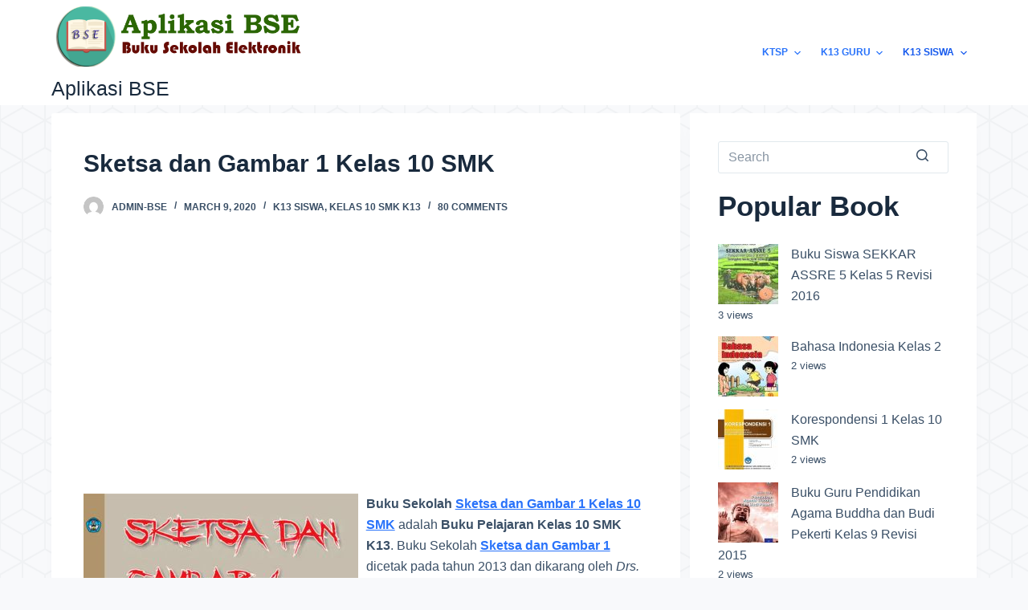

--- FILE ---
content_type: text/html; charset=UTF-8
request_url: https://aplikasibse.com/1927-sketsa-dan-gambar-1-kelas-10-smk/
body_size: 15765
content:
<!doctype html>
<html lang="en-US" prefix="og: https://ogp.me/ns#">
<head>
	
	<meta charset="UTF-8">
	<meta name="viewport" content="width=device-width, initial-scale=1, maximum-scale=5, viewport-fit=cover">
        <meta name="google-adsense-account" content="ca-pub-7236562677622075">
	<link rel="profile" href="https://gmpg.org/xfn/11">
        <script async src="https://pagead2.googlesyndication.com/pagead/js/adsbygoogle.js?client=ca-pub-7236562677622075"
     crossorigin="anonymous"></script>
	
<!-- Search Engine Optimization by Rank Math - https://rankmath.com/ -->
<title>Sketsa dan Gambar 1 Kelas 10 SMK - Aplikasi BSE</title>
<meta name="description" content="Buku Sekolah Sketsa dan Gambar 1 Kelas 10 SMK adalah Buku Pelajaran Kelas 10 SMK K13. Buku Sekolah Sketsa dan Gambar 1 dicetak pada tahun 2013 dan dikarang"/>
<meta name="robots" content="index, follow, max-snippet:-1, max-video-preview:-1, max-image-preview:large"/>
<link rel="canonical" href="https://aplikasibse.com/1927-sketsa-dan-gambar-1-kelas-10-smk/" />
<meta property="og:locale" content="en_US" />
<meta property="og:type" content="article" />
<meta property="og:title" content="Sketsa dan Gambar 1 Kelas 10 SMK - Aplikasi BSE" />
<meta property="og:description" content="Buku Sekolah Sketsa dan Gambar 1 Kelas 10 SMK adalah Buku Pelajaran Kelas 10 SMK K13. Buku Sekolah Sketsa dan Gambar 1 dicetak pada tahun 2013 dan dikarang" />
<meta property="og:url" content="https://aplikasibse.com/1927-sketsa-dan-gambar-1-kelas-10-smk/" />
<meta property="og:site_name" content="Aplikasi BSE" />
<meta property="article:section" content="K13 Siswa" />
<meta property="og:updated_time" content="2020-03-12T18:28:40+07:00" />
<meta property="og:image" content="https://aplikasibse.com/wp-content/uploads/2020/03/1927_e5b2.jpg" />
<meta property="og:image:secure_url" content="https://aplikasibse.com/wp-content/uploads/2020/03/1927_e5b2.jpg" />
<meta property="og:image:width" content="351" />
<meta property="og:image:height" content="450" />
<meta property="og:image:alt" content="Sketsa dan Gambar 1 Kelas 10 SMK" />
<meta property="og:image:type" content="image/jpeg" />
<meta property="article:published_time" content="2020-03-09T17:40:52+07:00" />
<meta property="article:modified_time" content="2020-03-12T18:28:40+07:00" />
<meta name="twitter:card" content="summary_large_image" />
<meta name="twitter:title" content="Sketsa dan Gambar 1 Kelas 10 SMK - Aplikasi BSE" />
<meta name="twitter:description" content="Buku Sekolah Sketsa dan Gambar 1 Kelas 10 SMK adalah Buku Pelajaran Kelas 10 SMK K13. Buku Sekolah Sketsa dan Gambar 1 dicetak pada tahun 2013 dan dikarang" />
<meta name="twitter:image" content="https://aplikasibse.com/wp-content/uploads/2020/03/1927_e5b2.jpg" />
<script type="application/ld+json" class="rank-math-schema">{"@context":"https://schema.org","@graph":[{"@type":["Person","Organization"],"@id":"https://aplikasibse.com/#person","name":"admin-bse"},{"@type":"WebSite","@id":"https://aplikasibse.com/#website","url":"https://aplikasibse.com","name":"admin-bse","publisher":{"@id":"https://aplikasibse.com/#person"},"inLanguage":"en-US"},{"@type":"ImageObject","@id":"https://aplikasibse.com/wp-content/uploads/2020/03/1927_e5b2.jpg","url":"https://aplikasibse.com/wp-content/uploads/2020/03/1927_e5b2.jpg","width":"351","height":"450","caption":"Sketsa dan Gambar 1 Kelas 10 SMK","inLanguage":"en-US"},{"@type":"WebPage","@id":"https://aplikasibse.com/1927-sketsa-dan-gambar-1-kelas-10-smk/#webpage","url":"https://aplikasibse.com/1927-sketsa-dan-gambar-1-kelas-10-smk/","name":"Sketsa dan Gambar 1 Kelas 10 SMK - Aplikasi BSE","datePublished":"2020-03-09T17:40:52+07:00","dateModified":"2020-03-12T18:28:40+07:00","isPartOf":{"@id":"https://aplikasibse.com/#website"},"primaryImageOfPage":{"@id":"https://aplikasibse.com/wp-content/uploads/2020/03/1927_e5b2.jpg"},"inLanguage":"en-US"},{"@type":"Person","@id":"https://aplikasibse.com/author/totosugito/","name":"admin-bse","url":"https://aplikasibse.com/author/totosugito/","image":{"@type":"ImageObject","@id":"https://secure.gravatar.com/avatar/e328737e6e76b82ba9365c7cfc6b55f9?s=96&amp;d=mm&amp;r=g","url":"https://secure.gravatar.com/avatar/e328737e6e76b82ba9365c7cfc6b55f9?s=96&amp;d=mm&amp;r=g","caption":"admin-bse","inLanguage":"en-US"}},{"@type":"BlogPosting","headline":"Sketsa dan Gambar 1 Kelas 10 SMK - Aplikasi BSE","datePublished":"2020-03-09T17:40:52+07:00","dateModified":"2020-03-12T18:28:40+07:00","articleSection":"K13 Siswa, Kelas 10 SMK K13","author":{"@id":"https://aplikasibse.com/author/totosugito/","name":"admin-bse"},"publisher":{"@id":"https://aplikasibse.com/#person"},"description":"Buku Sekolah Sketsa dan Gambar 1 Kelas 10 SMK adalah Buku Pelajaran Kelas 10 SMK K13. Buku Sekolah Sketsa dan Gambar 1 dicetak pada tahun 2013 dan dikarang","name":"Sketsa dan Gambar 1 Kelas 10 SMK - Aplikasi BSE","@id":"https://aplikasibse.com/1927-sketsa-dan-gambar-1-kelas-10-smk/#richSnippet","isPartOf":{"@id":"https://aplikasibse.com/1927-sketsa-dan-gambar-1-kelas-10-smk/#webpage"},"image":{"@id":"https://aplikasibse.com/wp-content/uploads/2020/03/1927_e5b2.jpg"},"inLanguage":"en-US","mainEntityOfPage":{"@id":"https://aplikasibse.com/1927-sketsa-dan-gambar-1-kelas-10-smk/#webpage"}}]}</script>
<!-- /Rank Math WordPress SEO plugin -->

<link rel='dns-prefetch' href='//fonts.googleapis.com' />
<link rel="alternate" type="application/rss+xml" title="Aplikasi BSE &raquo; Feed" href="https://aplikasibse.com/feed/" />
<link rel="alternate" type="application/rss+xml" title="Aplikasi BSE &raquo; Comments Feed" href="https://aplikasibse.com/comments/feed/" />
<link rel="alternate" type="application/rss+xml" title="Aplikasi BSE &raquo; Sketsa dan Gambar 1 Kelas 10 SMK Comments Feed" href="https://aplikasibse.com/1927-sketsa-dan-gambar-1-kelas-10-smk/feed/" />
<!-- aplikasibse.com is managing ads with Advanced Ads 1.45.0 – https://wpadvancedads.com/ --><script id="aplik-ready">
			window.advanced_ads_ready=function(e,a){a=a||"complete";var d=function(e){return"interactive"===a?"loading"!==e:"complete"===e};d(document.readyState)?e():document.addEventListener("readystatechange",(function(a){d(a.target.readyState)&&e()}),{once:"interactive"===a})},window.advanced_ads_ready_queue=window.advanced_ads_ready_queue||[];		</script>
		<link rel='stylesheet' id='wp-block-library-css' href='https://aplikasibse.com/wp-includes/css/dist/block-library/style.min.css?ver=6.2.6' media='all' />
<style id='global-styles-inline-css'>
body{--wp--preset--color--black: #000000;--wp--preset--color--cyan-bluish-gray: #abb8c3;--wp--preset--color--white: #ffffff;--wp--preset--color--pale-pink: #f78da7;--wp--preset--color--vivid-red: #cf2e2e;--wp--preset--color--luminous-vivid-orange: #ff6900;--wp--preset--color--luminous-vivid-amber: #fcb900;--wp--preset--color--light-green-cyan: #7bdcb5;--wp--preset--color--vivid-green-cyan: #00d084;--wp--preset--color--pale-cyan-blue: #8ed1fc;--wp--preset--color--vivid-cyan-blue: #0693e3;--wp--preset--color--vivid-purple: #9b51e0;--wp--preset--color--palette-color-1: var(--paletteColor1, #2872fa);--wp--preset--color--palette-color-2: var(--paletteColor2, #1559ed);--wp--preset--color--palette-color-3: var(--paletteColor3, #3A4F66);--wp--preset--color--palette-color-4: var(--paletteColor4, #192a3d);--wp--preset--color--palette-color-5: var(--paletteColor5, #e1e8ed);--wp--preset--color--palette-color-6: var(--paletteColor6, #f2f5f7);--wp--preset--color--palette-color-7: var(--paletteColor7, #FAFBFC);--wp--preset--color--palette-color-8: var(--paletteColor8, #ffffff);--wp--preset--gradient--vivid-cyan-blue-to-vivid-purple: linear-gradient(135deg,rgba(6,147,227,1) 0%,rgb(155,81,224) 100%);--wp--preset--gradient--light-green-cyan-to-vivid-green-cyan: linear-gradient(135deg,rgb(122,220,180) 0%,rgb(0,208,130) 100%);--wp--preset--gradient--luminous-vivid-amber-to-luminous-vivid-orange: linear-gradient(135deg,rgba(252,185,0,1) 0%,rgba(255,105,0,1) 100%);--wp--preset--gradient--luminous-vivid-orange-to-vivid-red: linear-gradient(135deg,rgba(255,105,0,1) 0%,rgb(207,46,46) 100%);--wp--preset--gradient--very-light-gray-to-cyan-bluish-gray: linear-gradient(135deg,rgb(238,238,238) 0%,rgb(169,184,195) 100%);--wp--preset--gradient--cool-to-warm-spectrum: linear-gradient(135deg,rgb(74,234,220) 0%,rgb(151,120,209) 20%,rgb(207,42,186) 40%,rgb(238,44,130) 60%,rgb(251,105,98) 80%,rgb(254,248,76) 100%);--wp--preset--gradient--blush-light-purple: linear-gradient(135deg,rgb(255,206,236) 0%,rgb(152,150,240) 100%);--wp--preset--gradient--blush-bordeaux: linear-gradient(135deg,rgb(254,205,165) 0%,rgb(254,45,45) 50%,rgb(107,0,62) 100%);--wp--preset--gradient--luminous-dusk: linear-gradient(135deg,rgb(255,203,112) 0%,rgb(199,81,192) 50%,rgb(65,88,208) 100%);--wp--preset--gradient--pale-ocean: linear-gradient(135deg,rgb(255,245,203) 0%,rgb(182,227,212) 50%,rgb(51,167,181) 100%);--wp--preset--gradient--electric-grass: linear-gradient(135deg,rgb(202,248,128) 0%,rgb(113,206,126) 100%);--wp--preset--gradient--midnight: linear-gradient(135deg,rgb(2,3,129) 0%,rgb(40,116,252) 100%);--wp--preset--gradient--juicy-peach: linear-gradient(to right, #ffecd2 0%, #fcb69f 100%);--wp--preset--gradient--young-passion: linear-gradient(to right, #ff8177 0%, #ff867a 0%, #ff8c7f 21%, #f99185 52%, #cf556c 78%, #b12a5b 100%);--wp--preset--gradient--true-sunset: linear-gradient(to right, #fa709a 0%, #fee140 100%);--wp--preset--gradient--morpheus-den: linear-gradient(to top, #30cfd0 0%, #330867 100%);--wp--preset--gradient--plum-plate: linear-gradient(135deg, #667eea 0%, #764ba2 100%);--wp--preset--gradient--aqua-splash: linear-gradient(15deg, #13547a 0%, #80d0c7 100%);--wp--preset--gradient--love-kiss: linear-gradient(to top, #ff0844 0%, #ffb199 100%);--wp--preset--gradient--new-retrowave: linear-gradient(to top, #3b41c5 0%, #a981bb 49%, #ffc8a9 100%);--wp--preset--gradient--plum-bath: linear-gradient(to top, #cc208e 0%, #6713d2 100%);--wp--preset--gradient--high-flight: linear-gradient(to right, #0acffe 0%, #495aff 100%);--wp--preset--gradient--teen-party: linear-gradient(-225deg, #FF057C 0%, #8D0B93 50%, #321575 100%);--wp--preset--gradient--fabled-sunset: linear-gradient(-225deg, #231557 0%, #44107A 29%, #FF1361 67%, #FFF800 100%);--wp--preset--gradient--arielle-smile: radial-gradient(circle 248px at center, #16d9e3 0%, #30c7ec 47%, #46aef7 100%);--wp--preset--gradient--itmeo-branding: linear-gradient(180deg, #2af598 0%, #009efd 100%);--wp--preset--gradient--deep-blue: linear-gradient(to right, #6a11cb 0%, #2575fc 100%);--wp--preset--gradient--strong-bliss: linear-gradient(to right, #f78ca0 0%, #f9748f 19%, #fd868c 60%, #fe9a8b 100%);--wp--preset--gradient--sweet-period: linear-gradient(to top, #3f51b1 0%, #5a55ae 13%, #7b5fac 25%, #8f6aae 38%, #a86aa4 50%, #cc6b8e 62%, #f18271 75%, #f3a469 87%, #f7c978 100%);--wp--preset--gradient--purple-division: linear-gradient(to top, #7028e4 0%, #e5b2ca 100%);--wp--preset--gradient--cold-evening: linear-gradient(to top, #0c3483 0%, #a2b6df 100%, #6b8cce 100%, #a2b6df 100%);--wp--preset--gradient--mountain-rock: linear-gradient(to right, #868f96 0%, #596164 100%);--wp--preset--gradient--desert-hump: linear-gradient(to top, #c79081 0%, #dfa579 100%);--wp--preset--gradient--ethernal-constance: linear-gradient(to top, #09203f 0%, #537895 100%);--wp--preset--gradient--happy-memories: linear-gradient(-60deg, #ff5858 0%, #f09819 100%);--wp--preset--gradient--grown-early: linear-gradient(to top, #0ba360 0%, #3cba92 100%);--wp--preset--gradient--morning-salad: linear-gradient(-225deg, #B7F8DB 0%, #50A7C2 100%);--wp--preset--gradient--night-call: linear-gradient(-225deg, #AC32E4 0%, #7918F2 48%, #4801FF 100%);--wp--preset--gradient--mind-crawl: linear-gradient(-225deg, #473B7B 0%, #3584A7 51%, #30D2BE 100%);--wp--preset--gradient--angel-care: linear-gradient(-225deg, #FFE29F 0%, #FFA99F 48%, #FF719A 100%);--wp--preset--gradient--juicy-cake: linear-gradient(to top, #e14fad 0%, #f9d423 100%);--wp--preset--gradient--rich-metal: linear-gradient(to right, #d7d2cc 0%, #304352 100%);--wp--preset--gradient--mole-hall: linear-gradient(-20deg, #616161 0%, #9bc5c3 100%);--wp--preset--gradient--cloudy-knoxville: linear-gradient(120deg, #fdfbfb 0%, #ebedee 100%);--wp--preset--gradient--soft-grass: linear-gradient(to top, #c1dfc4 0%, #deecdd 100%);--wp--preset--gradient--saint-petersburg: linear-gradient(135deg, #f5f7fa 0%, #c3cfe2 100%);--wp--preset--gradient--everlasting-sky: linear-gradient(135deg, #fdfcfb 0%, #e2d1c3 100%);--wp--preset--gradient--kind-steel: linear-gradient(-20deg, #e9defa 0%, #fbfcdb 100%);--wp--preset--gradient--over-sun: linear-gradient(60deg, #abecd6 0%, #fbed96 100%);--wp--preset--gradient--premium-white: linear-gradient(to top, #d5d4d0 0%, #d5d4d0 1%, #eeeeec 31%, #efeeec 75%, #e9e9e7 100%);--wp--preset--gradient--clean-mirror: linear-gradient(45deg, #93a5cf 0%, #e4efe9 100%);--wp--preset--gradient--wild-apple: linear-gradient(to top, #d299c2 0%, #fef9d7 100%);--wp--preset--gradient--snow-again: linear-gradient(to top, #e6e9f0 0%, #eef1f5 100%);--wp--preset--gradient--confident-cloud: linear-gradient(to top, #dad4ec 0%, #dad4ec 1%, #f3e7e9 100%);--wp--preset--gradient--glass-water: linear-gradient(to top, #dfe9f3 0%, white 100%);--wp--preset--gradient--perfect-white: linear-gradient(-225deg, #E3FDF5 0%, #FFE6FA 100%);--wp--preset--duotone--dark-grayscale: url('#wp-duotone-dark-grayscale');--wp--preset--duotone--grayscale: url('#wp-duotone-grayscale');--wp--preset--duotone--purple-yellow: url('#wp-duotone-purple-yellow');--wp--preset--duotone--blue-red: url('#wp-duotone-blue-red');--wp--preset--duotone--midnight: url('#wp-duotone-midnight');--wp--preset--duotone--magenta-yellow: url('#wp-duotone-magenta-yellow');--wp--preset--duotone--purple-green: url('#wp-duotone-purple-green');--wp--preset--duotone--blue-orange: url('#wp-duotone-blue-orange');--wp--preset--font-size--small: 13px;--wp--preset--font-size--medium: 20px;--wp--preset--font-size--large: 36px;--wp--preset--font-size--x-large: 42px;--wp--preset--spacing--20: 0.44rem;--wp--preset--spacing--30: 0.67rem;--wp--preset--spacing--40: 1rem;--wp--preset--spacing--50: 1.5rem;--wp--preset--spacing--60: 2.25rem;--wp--preset--spacing--70: 3.38rem;--wp--preset--spacing--80: 5.06rem;--wp--preset--shadow--natural: 6px 6px 9px rgba(0, 0, 0, 0.2);--wp--preset--shadow--deep: 12px 12px 50px rgba(0, 0, 0, 0.4);--wp--preset--shadow--sharp: 6px 6px 0px rgba(0, 0, 0, 0.2);--wp--preset--shadow--outlined: 6px 6px 0px -3px rgba(255, 255, 255, 1), 6px 6px rgba(0, 0, 0, 1);--wp--preset--shadow--crisp: 6px 6px 0px rgba(0, 0, 0, 1);}body { margin: 0;--wp--style--global--content-size: var(--block-max-width);--wp--style--global--wide-size: var(--block-wide-max-width); }.wp-site-blocks > .alignleft { float: left; margin-right: 2em; }.wp-site-blocks > .alignright { float: right; margin-left: 2em; }.wp-site-blocks > .aligncenter { justify-content: center; margin-left: auto; margin-right: auto; }.wp-site-blocks > * { margin-block-start: 0; margin-block-end: 0; }.wp-site-blocks > * + * { margin-block-start: var(--content-spacing); }body { --wp--style--block-gap: var(--content-spacing); }body .is-layout-flow > *{margin-block-start: 0;margin-block-end: 0;}body .is-layout-flow > * + *{margin-block-start: var(--content-spacing);margin-block-end: 0;}body .is-layout-constrained > *{margin-block-start: 0;margin-block-end: 0;}body .is-layout-constrained > * + *{margin-block-start: var(--content-spacing);margin-block-end: 0;}body .is-layout-flex{gap: var(--content-spacing);}body .is-layout-flow > .alignleft{float: left;margin-inline-start: 0;margin-inline-end: 2em;}body .is-layout-flow > .alignright{float: right;margin-inline-start: 2em;margin-inline-end: 0;}body .is-layout-flow > .aligncenter{margin-left: auto !important;margin-right: auto !important;}body .is-layout-constrained > .alignleft{float: left;margin-inline-start: 0;margin-inline-end: 2em;}body .is-layout-constrained > .alignright{float: right;margin-inline-start: 2em;margin-inline-end: 0;}body .is-layout-constrained > .aligncenter{margin-left: auto !important;margin-right: auto !important;}body .is-layout-constrained > :where(:not(.alignleft):not(.alignright):not(.alignfull)){max-width: var(--wp--style--global--content-size);margin-left: auto !important;margin-right: auto !important;}body .is-layout-constrained > .alignwide{max-width: var(--wp--style--global--wide-size);}body .is-layout-flex{display: flex;}body .is-layout-flex{flex-wrap: wrap;align-items: center;}body .is-layout-flex > *{margin: 0;}body{padding-top: 0px;padding-right: 0px;padding-bottom: 0px;padding-left: 0px;}.has-black-color{color: var(--wp--preset--color--black) !important;}.has-cyan-bluish-gray-color{color: var(--wp--preset--color--cyan-bluish-gray) !important;}.has-white-color{color: var(--wp--preset--color--white) !important;}.has-pale-pink-color{color: var(--wp--preset--color--pale-pink) !important;}.has-vivid-red-color{color: var(--wp--preset--color--vivid-red) !important;}.has-luminous-vivid-orange-color{color: var(--wp--preset--color--luminous-vivid-orange) !important;}.has-luminous-vivid-amber-color{color: var(--wp--preset--color--luminous-vivid-amber) !important;}.has-light-green-cyan-color{color: var(--wp--preset--color--light-green-cyan) !important;}.has-vivid-green-cyan-color{color: var(--wp--preset--color--vivid-green-cyan) !important;}.has-pale-cyan-blue-color{color: var(--wp--preset--color--pale-cyan-blue) !important;}.has-vivid-cyan-blue-color{color: var(--wp--preset--color--vivid-cyan-blue) !important;}.has-vivid-purple-color{color: var(--wp--preset--color--vivid-purple) !important;}.has-palette-color-1-color{color: var(--wp--preset--color--palette-color-1) !important;}.has-palette-color-2-color{color: var(--wp--preset--color--palette-color-2) !important;}.has-palette-color-3-color{color: var(--wp--preset--color--palette-color-3) !important;}.has-palette-color-4-color{color: var(--wp--preset--color--palette-color-4) !important;}.has-palette-color-5-color{color: var(--wp--preset--color--palette-color-5) !important;}.has-palette-color-6-color{color: var(--wp--preset--color--palette-color-6) !important;}.has-palette-color-7-color{color: var(--wp--preset--color--palette-color-7) !important;}.has-palette-color-8-color{color: var(--wp--preset--color--palette-color-8) !important;}.has-black-background-color{background-color: var(--wp--preset--color--black) !important;}.has-cyan-bluish-gray-background-color{background-color: var(--wp--preset--color--cyan-bluish-gray) !important;}.has-white-background-color{background-color: var(--wp--preset--color--white) !important;}.has-pale-pink-background-color{background-color: var(--wp--preset--color--pale-pink) !important;}.has-vivid-red-background-color{background-color: var(--wp--preset--color--vivid-red) !important;}.has-luminous-vivid-orange-background-color{background-color: var(--wp--preset--color--luminous-vivid-orange) !important;}.has-luminous-vivid-amber-background-color{background-color: var(--wp--preset--color--luminous-vivid-amber) !important;}.has-light-green-cyan-background-color{background-color: var(--wp--preset--color--light-green-cyan) !important;}.has-vivid-green-cyan-background-color{background-color: var(--wp--preset--color--vivid-green-cyan) !important;}.has-pale-cyan-blue-background-color{background-color: var(--wp--preset--color--pale-cyan-blue) !important;}.has-vivid-cyan-blue-background-color{background-color: var(--wp--preset--color--vivid-cyan-blue) !important;}.has-vivid-purple-background-color{background-color: var(--wp--preset--color--vivid-purple) !important;}.has-palette-color-1-background-color{background-color: var(--wp--preset--color--palette-color-1) !important;}.has-palette-color-2-background-color{background-color: var(--wp--preset--color--palette-color-2) !important;}.has-palette-color-3-background-color{background-color: var(--wp--preset--color--palette-color-3) !important;}.has-palette-color-4-background-color{background-color: var(--wp--preset--color--palette-color-4) !important;}.has-palette-color-5-background-color{background-color: var(--wp--preset--color--palette-color-5) !important;}.has-palette-color-6-background-color{background-color: var(--wp--preset--color--palette-color-6) !important;}.has-palette-color-7-background-color{background-color: var(--wp--preset--color--palette-color-7) !important;}.has-palette-color-8-background-color{background-color: var(--wp--preset--color--palette-color-8) !important;}.has-black-border-color{border-color: var(--wp--preset--color--black) !important;}.has-cyan-bluish-gray-border-color{border-color: var(--wp--preset--color--cyan-bluish-gray) !important;}.has-white-border-color{border-color: var(--wp--preset--color--white) !important;}.has-pale-pink-border-color{border-color: var(--wp--preset--color--pale-pink) !important;}.has-vivid-red-border-color{border-color: var(--wp--preset--color--vivid-red) !important;}.has-luminous-vivid-orange-border-color{border-color: var(--wp--preset--color--luminous-vivid-orange) !important;}.has-luminous-vivid-amber-border-color{border-color: var(--wp--preset--color--luminous-vivid-amber) !important;}.has-light-green-cyan-border-color{border-color: var(--wp--preset--color--light-green-cyan) !important;}.has-vivid-green-cyan-border-color{border-color: var(--wp--preset--color--vivid-green-cyan) !important;}.has-pale-cyan-blue-border-color{border-color: var(--wp--preset--color--pale-cyan-blue) !important;}.has-vivid-cyan-blue-border-color{border-color: var(--wp--preset--color--vivid-cyan-blue) !important;}.has-vivid-purple-border-color{border-color: var(--wp--preset--color--vivid-purple) !important;}.has-palette-color-1-border-color{border-color: var(--wp--preset--color--palette-color-1) !important;}.has-palette-color-2-border-color{border-color: var(--wp--preset--color--palette-color-2) !important;}.has-palette-color-3-border-color{border-color: var(--wp--preset--color--palette-color-3) !important;}.has-palette-color-4-border-color{border-color: var(--wp--preset--color--palette-color-4) !important;}.has-palette-color-5-border-color{border-color: var(--wp--preset--color--palette-color-5) !important;}.has-palette-color-6-border-color{border-color: var(--wp--preset--color--palette-color-6) !important;}.has-palette-color-7-border-color{border-color: var(--wp--preset--color--palette-color-7) !important;}.has-palette-color-8-border-color{border-color: var(--wp--preset--color--palette-color-8) !important;}.has-vivid-cyan-blue-to-vivid-purple-gradient-background{background: var(--wp--preset--gradient--vivid-cyan-blue-to-vivid-purple) !important;}.has-light-green-cyan-to-vivid-green-cyan-gradient-background{background: var(--wp--preset--gradient--light-green-cyan-to-vivid-green-cyan) !important;}.has-luminous-vivid-amber-to-luminous-vivid-orange-gradient-background{background: var(--wp--preset--gradient--luminous-vivid-amber-to-luminous-vivid-orange) !important;}.has-luminous-vivid-orange-to-vivid-red-gradient-background{background: var(--wp--preset--gradient--luminous-vivid-orange-to-vivid-red) !important;}.has-very-light-gray-to-cyan-bluish-gray-gradient-background{background: var(--wp--preset--gradient--very-light-gray-to-cyan-bluish-gray) !important;}.has-cool-to-warm-spectrum-gradient-background{background: var(--wp--preset--gradient--cool-to-warm-spectrum) !important;}.has-blush-light-purple-gradient-background{background: var(--wp--preset--gradient--blush-light-purple) !important;}.has-blush-bordeaux-gradient-background{background: var(--wp--preset--gradient--blush-bordeaux) !important;}.has-luminous-dusk-gradient-background{background: var(--wp--preset--gradient--luminous-dusk) !important;}.has-pale-ocean-gradient-background{background: var(--wp--preset--gradient--pale-ocean) !important;}.has-electric-grass-gradient-background{background: var(--wp--preset--gradient--electric-grass) !important;}.has-midnight-gradient-background{background: var(--wp--preset--gradient--midnight) !important;}.has-juicy-peach-gradient-background{background: var(--wp--preset--gradient--juicy-peach) !important;}.has-young-passion-gradient-background{background: var(--wp--preset--gradient--young-passion) !important;}.has-true-sunset-gradient-background{background: var(--wp--preset--gradient--true-sunset) !important;}.has-morpheus-den-gradient-background{background: var(--wp--preset--gradient--morpheus-den) !important;}.has-plum-plate-gradient-background{background: var(--wp--preset--gradient--plum-plate) !important;}.has-aqua-splash-gradient-background{background: var(--wp--preset--gradient--aqua-splash) !important;}.has-love-kiss-gradient-background{background: var(--wp--preset--gradient--love-kiss) !important;}.has-new-retrowave-gradient-background{background: var(--wp--preset--gradient--new-retrowave) !important;}.has-plum-bath-gradient-background{background: var(--wp--preset--gradient--plum-bath) !important;}.has-high-flight-gradient-background{background: var(--wp--preset--gradient--high-flight) !important;}.has-teen-party-gradient-background{background: var(--wp--preset--gradient--teen-party) !important;}.has-fabled-sunset-gradient-background{background: var(--wp--preset--gradient--fabled-sunset) !important;}.has-arielle-smile-gradient-background{background: var(--wp--preset--gradient--arielle-smile) !important;}.has-itmeo-branding-gradient-background{background: var(--wp--preset--gradient--itmeo-branding) !important;}.has-deep-blue-gradient-background{background: var(--wp--preset--gradient--deep-blue) !important;}.has-strong-bliss-gradient-background{background: var(--wp--preset--gradient--strong-bliss) !important;}.has-sweet-period-gradient-background{background: var(--wp--preset--gradient--sweet-period) !important;}.has-purple-division-gradient-background{background: var(--wp--preset--gradient--purple-division) !important;}.has-cold-evening-gradient-background{background: var(--wp--preset--gradient--cold-evening) !important;}.has-mountain-rock-gradient-background{background: var(--wp--preset--gradient--mountain-rock) !important;}.has-desert-hump-gradient-background{background: var(--wp--preset--gradient--desert-hump) !important;}.has-ethernal-constance-gradient-background{background: var(--wp--preset--gradient--ethernal-constance) !important;}.has-happy-memories-gradient-background{background: var(--wp--preset--gradient--happy-memories) !important;}.has-grown-early-gradient-background{background: var(--wp--preset--gradient--grown-early) !important;}.has-morning-salad-gradient-background{background: var(--wp--preset--gradient--morning-salad) !important;}.has-night-call-gradient-background{background: var(--wp--preset--gradient--night-call) !important;}.has-mind-crawl-gradient-background{background: var(--wp--preset--gradient--mind-crawl) !important;}.has-angel-care-gradient-background{background: var(--wp--preset--gradient--angel-care) !important;}.has-juicy-cake-gradient-background{background: var(--wp--preset--gradient--juicy-cake) !important;}.has-rich-metal-gradient-background{background: var(--wp--preset--gradient--rich-metal) !important;}.has-mole-hall-gradient-background{background: var(--wp--preset--gradient--mole-hall) !important;}.has-cloudy-knoxville-gradient-background{background: var(--wp--preset--gradient--cloudy-knoxville) !important;}.has-soft-grass-gradient-background{background: var(--wp--preset--gradient--soft-grass) !important;}.has-saint-petersburg-gradient-background{background: var(--wp--preset--gradient--saint-petersburg) !important;}.has-everlasting-sky-gradient-background{background: var(--wp--preset--gradient--everlasting-sky) !important;}.has-kind-steel-gradient-background{background: var(--wp--preset--gradient--kind-steel) !important;}.has-over-sun-gradient-background{background: var(--wp--preset--gradient--over-sun) !important;}.has-premium-white-gradient-background{background: var(--wp--preset--gradient--premium-white) !important;}.has-clean-mirror-gradient-background{background: var(--wp--preset--gradient--clean-mirror) !important;}.has-wild-apple-gradient-background{background: var(--wp--preset--gradient--wild-apple) !important;}.has-snow-again-gradient-background{background: var(--wp--preset--gradient--snow-again) !important;}.has-confident-cloud-gradient-background{background: var(--wp--preset--gradient--confident-cloud) !important;}.has-glass-water-gradient-background{background: var(--wp--preset--gradient--glass-water) !important;}.has-perfect-white-gradient-background{background: var(--wp--preset--gradient--perfect-white) !important;}.has-small-font-size{font-size: var(--wp--preset--font-size--small) !important;}.has-medium-font-size{font-size: var(--wp--preset--font-size--medium) !important;}.has-large-font-size{font-size: var(--wp--preset--font-size--large) !important;}.has-x-large-font-size{font-size: var(--wp--preset--font-size--x-large) !important;}
.wp-block-navigation a:where(:not(.wp-element-button)){color: inherit;}
.wp-block-pullquote{font-size: 1.5em;line-height: 1.6;}
</style>
<link rel='stylesheet' id='wordpress-popular-posts-css-css' href='https://aplikasibse.com/wp-content/plugins/wordpress-popular-posts/assets/css/wpp.css?ver=6.2.1' media='all' />
<link rel='stylesheet' id='blocksy-fonts-font-source-google-css' href='https://fonts.googleapis.com/css2?family=Average%20Sans:wght@400&#038;display=swap' media='all' />
<link rel='stylesheet' id='ct-main-styles-css' href='https://aplikasibse.com/wp-content/themes/blocksy/static/bundle/main.min.css?ver=1.8.98' media='all' />
<link rel='stylesheet' id='ct-page-title-styles-css' href='https://aplikasibse.com/wp-content/themes/blocksy/static/bundle/page-title.min.css?ver=1.8.98' media='all' />
<link rel='stylesheet' id='ct-back-to-top-styles-css' href='https://aplikasibse.com/wp-content/themes/blocksy/static/bundle/back-to-top.min.css?ver=1.8.98' media='all' />
<link rel='stylesheet' id='ct-sidebar-styles-css' href='https://aplikasibse.com/wp-content/themes/blocksy/static/bundle/sidebar.min.css?ver=1.8.98' media='all' />
<link rel='stylesheet' id='ct-comments-styles-css' href='https://aplikasibse.com/wp-content/themes/blocksy/static/bundle/comments.min.css?ver=1.8.98' media='all' />
<script id='wpp-json' type="application/json">
{"sampling_active":0,"sampling_rate":100,"ajax_url":"https:\/\/aplikasibse.com\/wp-json\/wordpress-popular-posts\/v1\/popular-posts","api_url":"https:\/\/aplikasibse.com\/wp-json\/wordpress-popular-posts","ID":7335,"token":"0546e82488","lang":0,"debug":0}
</script>
<script src='https://aplikasibse.com/wp-content/plugins/wordpress-popular-posts/assets/js/wpp.min.js?ver=6.2.1' id='wpp-js-js'></script>
<link rel="https://api.w.org/" href="https://aplikasibse.com/wp-json/" /><link rel="alternate" type="application/json" href="https://aplikasibse.com/wp-json/wp/v2/posts/7335" /><link rel="EditURI" type="application/rsd+xml" title="RSD" href="https://aplikasibse.com/xmlrpc.php?rsd" />
<link rel="wlwmanifest" type="application/wlwmanifest+xml" href="https://aplikasibse.com/wp-includes/wlwmanifest.xml" />
<meta name="generator" content="WordPress 6.2.6" />
<link rel='shortlink' href='https://aplikasibse.com/?p=7335' />
<link rel="alternate" type="application/json+oembed" href="https://aplikasibse.com/wp-json/oembed/1.0/embed?url=https%3A%2F%2Faplikasibse.com%2F1927-sketsa-dan-gambar-1-kelas-10-smk%2F" />
<link rel="alternate" type="text/xml+oembed" href="https://aplikasibse.com/wp-json/oembed/1.0/embed?url=https%3A%2F%2Faplikasibse.com%2F1927-sketsa-dan-gambar-1-kelas-10-smk%2F&#038;format=xml" />
<script async src="https://pagead2.googlesyndication.com/pagead/js/adsbygoogle.js?client=ca-pub-7236562677622075"
     crossorigin="anonymous"></script>		<script type="text/javascript">
			var _statcounter = _statcounter || [];
			_statcounter.push({"tags": {"author": "admin-bse"}});
		</script>
		            <style id="wpp-loading-animation-styles">@-webkit-keyframes bgslide{from{background-position-x:0}to{background-position-x:-200%}}@keyframes bgslide{from{background-position-x:0}to{background-position-x:-200%}}.wpp-widget-placeholder,.wpp-widget-block-placeholder,.wpp-shortcode-placeholder{margin:0 auto;width:60px;height:3px;background:#dd3737;background:linear-gradient(90deg,#dd3737 0%,#571313 10%,#dd3737 100%);background-size:200% auto;border-radius:3px;-webkit-animation:bgslide 1s infinite linear;animation:bgslide 1s infinite linear}</style>
            <noscript><link rel='stylesheet' href='https://aplikasibse.com/wp-content/themes/blocksy/static/bundle/no-scripts.min.css' type='text/css'></noscript>
<style id="ct-main-styles-inline-css">[data-header*="type-1"] .ct-header [data-id="button"] .ct-button {--buttonTextInitialColor:#ffffff;--buttonTextHoverColor:#ffffff;} [data-header*="type-1"] .ct-header [data-id="button"] .ct-button-ghost {--buttonTextInitialColor:var(--buttonInitialColor);--buttonTextHoverColor:#ffffff;} [data-header*="type-1"] .ct-header [data-id="button"] {--buttonInitialColor:var(--paletteColor1);--buttonHoverColor:var(--paletteColor2);} [data-header*="type-1"] .ct-header [data-id="logo"] .site-logo-container {--logo-max-height:90px;} [data-header*="type-1"] .ct-header [data-id="logo"] .site-title {--fontSize:25px;--linkInitialColor:var(--paletteColor4);} [data-header*="type-1"] .ct-header [data-id="menu"] > ul > li > a {--fontWeight:700;--textTransform:uppercase;--fontSize:12px;--lineHeight:1.3;} [data-header*="type-1"] .ct-header [data-id="menu"][data-menu*="type-3"] > ul > li > a {--linkHoverColor:#ffffff;--linkActiveColor:#ffffff;} [data-header*="type-1"] .ct-header [data-id="menu"] {--menu-indicator-active-color:var(--paletteColor1);} [data-header*="type-1"] .ct-header [data-id="menu"] .sub-menu .ct-menu-link {--linkInitialColor:#ffffff;--fontWeight:500;--fontSize:12px;} [data-header*="type-1"] .ct-header [data-id="menu"] .sub-menu {--dropdown-background-color:#29333C;--dropdown-top-offset:15px;--dropdown-divider:1px dashed rgba(255, 255, 255, 0.1);--box-shadow:0px 10px 20px rgba(41, 51, 61, 0.1);--border-radius:2px;} [data-header*="type-1"] .ct-header [data-row*="middle"] {--height:120px;background-color:var(--paletteColor8);background-image:none;--borderTop:none;--borderBottom:none;--box-shadow:none;} [data-header*="type-1"] .ct-header [data-row*="middle"] > div {--borderTop:none;--borderBottom:none;} [data-header*="type-1"] [data-id="mobile-menu"] {--fontWeight:700;--fontSize:20px;--linkInitialColor:#ffffff;--mobile-menu-divider:none;} [data-header*="type-1"] #offcanvas .ct-panel-inner {background-color:rgba(18, 21, 25, 0.98);} [data-header*="type-1"] #offcanvas {--side-panel-width:500px;} [data-header*="type-1"] [data-behaviour*="side"] {--box-shadow:0px 0px 70px rgba(0, 0, 0, 0.35);} [data-header*="type-1"] [data-id="trigger"] {--icon-size:18px;} [data-header*="type-1"] {--header-height:120px;} [data-footer*="type-1"] .ct-footer [data-row*="bottom"] > div {--container-spacing:25px;--border:none;--grid-template-columns:initial;} [data-footer*="type-1"] .ct-footer [data-row*="bottom"] .widget-title {--fontSize:16px;} [data-footer*="type-1"] .ct-footer [data-row*="bottom"] {background-color:transparent;} [data-footer*="type-1"] [data-id="copyright"] {--fontWeight:400;--fontSize:15px;--lineHeight:1.3;} [data-footer*="type-1"] footer.ct-footer {background-color:var(--paletteColor6);}:root {--fontFamily:-apple-system, BlinkMacSystemFont, 'Segoe UI', Roboto, Helvetica, Arial, sans-serif, 'Apple Color Emoji', 'Segoe UI Emoji', 'Segoe UI Symbol';--fontWeight:400;--textTransform:none;--textDecoration:none;--fontSize:16px;--lineHeight:1.65;--letterSpacing:0em;--buttonFontWeight:500;--buttonFontSize:15px;--has-classic-forms:var(--true);--has-modern-forms:var(--false);--form-field-border-initial-color:var(--border-color);--form-field-border-focus-color:var(--paletteColor1);--form-selection-control-initial-color:var(--border-color);--form-selection-control-accent-color:var(--paletteColor1);--paletteColor1:#2872fa;--paletteColor2:#1559ed;--paletteColor3:#3A4F66;--paletteColor4:#192a3d;--paletteColor5:#e1e8ed;--paletteColor6:#f2f5f7;--paletteColor7:#FAFBFC;--paletteColor8:#ffffff;--color:var(--paletteColor3);--linkInitialColor:var(--paletteColor1);--linkHoverColor:var(--paletteColor2);--selectionTextColor:#ffffff;--selectionBackgroundColor:var(--paletteColor1);--border-color:var(--paletteColor5);--headings-color:var(--paletteColor4);--content-spacing:1.5em;--buttonMinHeight:30px;--buttonShadow:none;--buttonTransform:none;--buttonTextInitialColor:#ffffff;--buttonTextHoverColor:#ffffff;--buttonInitialColor:var(--paletteColor1);--buttonHoverColor:var(--paletteColor2);--button-border:none;--buttonBorderRadius:3px;--button-padding:5px 20px;--normal-container-max-width:1290px;--content-vertical-spacing:10px;--narrow-container-max-width:750px;--wide-offset:130px;}h1 {--fontWeight:700;--fontSize:40px;--lineHeight:1.5;}h2 {--fontWeight:700;--fontSize:35px;--lineHeight:1.5;}h3 {--fontWeight:700;--fontSize:30px;--lineHeight:1.5;}h4 {--fontWeight:700;--fontSize:25px;--lineHeight:1.5;}h5 {--fontWeight:700;--fontSize:20px;--lineHeight:1.5;}h6 {--fontWeight:700;--fontSize:16px;--lineHeight:1.5;}.wp-block-pullquote, .ct-quote-widget blockquote {--fontFamily:Georgia;--fontWeight:600;--fontSize:25px;}code, kbd, samp, pre {--fontFamily:monospace;--fontWeight:400;--fontSize:16px;}.ct-sidebar .widget-title {--fontSize:18px;}.ct-breadcrumbs {--fontWeight:600;--textTransform:uppercase;--fontSize:12px;}body {background-color:#f8f9fb;background-image:url("data:image/svg+xml,%3Csvg xmlns='http://www.w3.org/2000/svg' fill='%23e5e7ea' fill-opacity='0.43' viewBox='0 0 56 100' width='56' height='100'%3E%3Cpath d='M28-1.2L-1,15.4v34v1.2v34l29,16.6l29-16.6v-34v-1.2v-34L28-1.2z M2,50l26-14.8L54,50L28,64.8L2,50z M1,16.6L27,1.7v31.7 L1,48.3V16.6z M1,51.7l26,14.9v31.7L1,83.4V51.7z M55,83.4L29,98.3V66.6l26-14.9V83.4z M29,33.4V1.7l26,14.9v31.7L29,33.4z'/%3E%3C/svg%3E");} [data-prefix="single_blog_post"] .entry-header .page-title {--fontSize:30px;} [data-prefix="single_blog_post"] .entry-header .entry-meta {--fontWeight:600;--textTransform:uppercase;--fontSize:12px;--lineHeight:1.3;} [data-prefix="categories"] .entry-header .page-title {--fontSize:30px;} [data-prefix="categories"] .entry-header .entry-meta {--fontWeight:600;--textTransform:uppercase;--fontSize:12px;--lineHeight:1.3;} [data-prefix="search"] .entry-header .page-title {--fontSize:30px;} [data-prefix="search"] .entry-header .entry-meta {--fontWeight:600;--textTransform:uppercase;--fontSize:12px;--lineHeight:1.3;} [data-prefix="author"] .entry-header .page-title {--fontSize:30px;} [data-prefix="author"] .entry-header .entry-meta {--fontWeight:600;--textTransform:uppercase;--fontSize:12px;--lineHeight:1.3;} [data-prefix="author"] .hero-section[data-type="type-2"] {background-color:var(--paletteColor6);background-image:none;--container-padding:50px 0;} [data-prefix="single_blog_post"] .ct-comments-container {--narrow-container-max-width:800px;background-color:#ffffff;} [data-prefix="blog"] .entries {--grid-template-columns:repeat(4, minmax(0, 1fr));--grid-columns-gap:10px;} [data-prefix="blog"] .entry-card .entry-title {--fontFamily:'Average Sans', Sans-Serif;--fontWeight:400;--fontSize:16px;--lineHeight:1.3;--heading-color:#2c3e50;} [data-prefix="blog"] .entry-card .entry-meta {--fontWeight:600;--textTransform:uppercase;--fontSize:12px;--lineHeight:0;} [data-prefix="blog"] .entry-card {--card-inner-spacing:4px;background-color:var(--paletteColor8);--card-border:2px solid rgba(21,50,79,0.2);--borderRadius:3px;--box-shadow:0px 12px 18px -6px rgba(34, 56, 101, 0.04);} [data-prefix="categories"] .entries {--grid-template-columns:repeat(4, minmax(0, 1fr));--grid-columns-gap:4px;} [data-prefix="categories"] .entry-card .entry-title {--fontFamily:'Average Sans', Sans-Serif;--fontWeight:400;--fontSize:16px;--lineHeight:1.3;} [data-prefix="categories"] .entry-card .entry-meta {--fontWeight:600;--textTransform:uppercase;--fontSize:12px;} [data-prefix="categories"] .entry-card {--card-inner-spacing:4px;background-color:var(--paletteColor8);--borderRadius:4px;--box-shadow:0px 12px 18px -6px rgba(34, 56, 101, 0.04);} [data-prefix="author"] .entries {--grid-template-columns:repeat(3, minmax(0, 1fr));} [data-prefix="author"] .entry-card .entry-title {--fontSize:20px;--lineHeight:1.3;} [data-prefix="author"] .entry-card .entry-meta {--fontWeight:600;--textTransform:uppercase;--fontSize:12px;} [data-prefix="author"] .entry-card {background-color:var(--paletteColor8);--box-shadow:0px 12px 18px -6px rgba(34, 56, 101, 0.04);} [data-prefix="search"] .entries {--grid-template-columns:repeat(4, minmax(0, 1fr));--grid-columns-gap:4px;} [data-prefix="search"] .entry-card .entry-title {--fontFamily:'Average Sans', Sans-Serif;--fontWeight:400;--fontSize:16px;--lineHeight:1.3;} [data-prefix="search"] .entry-card .entry-meta {--fontWeight:600;--textTransform:uppercase;--fontSize:12px;} [data-prefix="search"] .entry-card {--card-inner-spacing:4px;background-color:var(--paletteColor8);--borderRadius:3px;--box-shadow:0px 12px 18px -6px rgba(34, 56, 101, 0.04);}form textarea {--form-field-height:170px;} [data-sidebar] {--sidebar-width:31%;--sidebar-width-no-unit:31;--sidebar-gap:1%;}.ct-sidebar {--linkInitialColor:var(--color);--sidebar-widgets-spacing:15px;}aside[data-type="type-2"] {--border:none;--box-shadow:0px 12px 18px -6px rgba(34, 56, 101, 0.04);}.ct-back-to-top {--icon-color:#ffffff;--icon-hover-color:#ffffff;--border-radius:2px;} [data-prefix="single_blog_post"] [class*="ct-container"] > article[class*="post"] {--has-boxed:var(--true);--has-wide:var(--false);background-color:var(--has-background, var(--paletteColor8));--border-radius:3px;--boxed-content-spacing:40px;--box-shadow:0px 12px 18px -6px rgba(34, 56, 101, 0.04);} [data-prefix="single_page"] [class*="ct-container"] > article[class*="post"] {--has-boxed:var(--true);--has-wide:var(--false);background-color:var(--has-background, var(--paletteColor8));--border-radius:3px;--boxed-content-spacing:40px;--box-shadow:0px 12px 18px -6px rgba(34, 56, 101, 0.04);}@media (max-width: 999.98px) {[data-header*="type-1"] .ct-header [data-row*="middle"] {--height:70px;} [data-header*="type-1"] #offcanvas {--side-panel-width:65vw;} [data-header*="type-1"] {--header-height:70px;} [data-footer*="type-1"] .ct-footer [data-row*="bottom"] > div {--grid-template-columns:initial;} [data-prefix="blog"] .entries {--grid-template-columns:repeat(2, minmax(0, 1fr));} [data-prefix="categories"] .entries {--grid-template-columns:repeat(2, minmax(0, 1fr));} [data-prefix="author"] .entries {--grid-template-columns:repeat(2, minmax(0, 1fr));} [data-prefix="search"] .entries {--grid-template-columns:repeat(2, minmax(0, 1fr));} [data-prefix="single_blog_post"] [class*="ct-container"] > article[class*="post"] {--boxed-content-spacing:35px;} [data-prefix="single_page"] [class*="ct-container"] > article[class*="post"] {--boxed-content-spacing:35px;}}@media (max-width: 689.98px) {[data-header*="type-1"] #offcanvas {--side-panel-width:90vw;} [data-footer*="type-1"] .ct-footer [data-row*="bottom"] > div {--container-spacing:15px;--grid-template-columns:initial;} [data-prefix="blog"] .entries {--grid-template-columns:repeat(1, minmax(0, 1fr));} [data-prefix="categories"] .entries {--grid-template-columns:repeat(1, minmax(0, 1fr));} [data-prefix="author"] .entries {--grid-template-columns:repeat(1, minmax(0, 1fr));} [data-prefix="author"] .entry-card .entry-title {--fontSize:18px;} [data-prefix="search"] .entries {--grid-template-columns:repeat(1, minmax(0, 1fr));} [data-prefix="single_blog_post"] [class*="ct-container"] > article[class*="post"] {--boxed-content-spacing:20px;} [data-prefix="single_page"] [class*="ct-container"] > article[class*="post"] {--boxed-content-spacing:20px;}}</style>
<script  async src="https://pagead2.googlesyndication.com/pagead/js/adsbygoogle.js?client=ca-pub-7236562677622075" crossorigin="anonymous"></script><link rel="icon" href="https://aplikasibse.com/wp-content/uploads/2020/03/cropped-aplikasi_bse_logo-32x32.png" sizes="32x32" />
<link rel="icon" href="https://aplikasibse.com/wp-content/uploads/2020/03/cropped-aplikasi_bse_logo-192x192.png" sizes="192x192" />
<link rel="apple-touch-icon" href="https://aplikasibse.com/wp-content/uploads/2020/03/cropped-aplikasi_bse_logo-180x180.png" />
<meta name="msapplication-TileImage" content="https://aplikasibse.com/wp-content/uploads/2020/03/cropped-aplikasi_bse_logo-270x270.png" />
	</head>


<body class="post-template-default single single-post postid-7335 single-format-standard wp-embed-responsive aa-prefix-aplik- ct-loading" data-link="type-2" data-prefix="single_blog_post" data-header="type-1" data-footer="type-1" itemscope="itemscope" itemtype="https://schema.org/Blog" >

<a class="skip-link show-on-focus" href="#main">
	Skip to content</a>

<svg xmlns="http://www.w3.org/2000/svg" viewBox="0 0 0 0" width="0" height="0" focusable="false" role="none" style="visibility: hidden; position: absolute; left: -9999px; overflow: hidden;" ><defs><filter id="wp-duotone-dark-grayscale"><feColorMatrix color-interpolation-filters="sRGB" type="matrix" values=" .299 .587 .114 0 0 .299 .587 .114 0 0 .299 .587 .114 0 0 .299 .587 .114 0 0 " /><feComponentTransfer color-interpolation-filters="sRGB" ><feFuncR type="table" tableValues="0 0.49803921568627" /><feFuncG type="table" tableValues="0 0.49803921568627" /><feFuncB type="table" tableValues="0 0.49803921568627" /><feFuncA type="table" tableValues="1 1" /></feComponentTransfer><feComposite in2="SourceGraphic" operator="in" /></filter></defs></svg><svg xmlns="http://www.w3.org/2000/svg" viewBox="0 0 0 0" width="0" height="0" focusable="false" role="none" style="visibility: hidden; position: absolute; left: -9999px; overflow: hidden;" ><defs><filter id="wp-duotone-grayscale"><feColorMatrix color-interpolation-filters="sRGB" type="matrix" values=" .299 .587 .114 0 0 .299 .587 .114 0 0 .299 .587 .114 0 0 .299 .587 .114 0 0 " /><feComponentTransfer color-interpolation-filters="sRGB" ><feFuncR type="table" tableValues="0 1" /><feFuncG type="table" tableValues="0 1" /><feFuncB type="table" tableValues="0 1" /><feFuncA type="table" tableValues="1 1" /></feComponentTransfer><feComposite in2="SourceGraphic" operator="in" /></filter></defs></svg><svg xmlns="http://www.w3.org/2000/svg" viewBox="0 0 0 0" width="0" height="0" focusable="false" role="none" style="visibility: hidden; position: absolute; left: -9999px; overflow: hidden;" ><defs><filter id="wp-duotone-purple-yellow"><feColorMatrix color-interpolation-filters="sRGB" type="matrix" values=" .299 .587 .114 0 0 .299 .587 .114 0 0 .299 .587 .114 0 0 .299 .587 .114 0 0 " /><feComponentTransfer color-interpolation-filters="sRGB" ><feFuncR type="table" tableValues="0.54901960784314 0.98823529411765" /><feFuncG type="table" tableValues="0 1" /><feFuncB type="table" tableValues="0.71764705882353 0.25490196078431" /><feFuncA type="table" tableValues="1 1" /></feComponentTransfer><feComposite in2="SourceGraphic" operator="in" /></filter></defs></svg><svg xmlns="http://www.w3.org/2000/svg" viewBox="0 0 0 0" width="0" height="0" focusable="false" role="none" style="visibility: hidden; position: absolute; left: -9999px; overflow: hidden;" ><defs><filter id="wp-duotone-blue-red"><feColorMatrix color-interpolation-filters="sRGB" type="matrix" values=" .299 .587 .114 0 0 .299 .587 .114 0 0 .299 .587 .114 0 0 .299 .587 .114 0 0 " /><feComponentTransfer color-interpolation-filters="sRGB" ><feFuncR type="table" tableValues="0 1" /><feFuncG type="table" tableValues="0 0.27843137254902" /><feFuncB type="table" tableValues="0.5921568627451 0.27843137254902" /><feFuncA type="table" tableValues="1 1" /></feComponentTransfer><feComposite in2="SourceGraphic" operator="in" /></filter></defs></svg><svg xmlns="http://www.w3.org/2000/svg" viewBox="0 0 0 0" width="0" height="0" focusable="false" role="none" style="visibility: hidden; position: absolute; left: -9999px; overflow: hidden;" ><defs><filter id="wp-duotone-midnight"><feColorMatrix color-interpolation-filters="sRGB" type="matrix" values=" .299 .587 .114 0 0 .299 .587 .114 0 0 .299 .587 .114 0 0 .299 .587 .114 0 0 " /><feComponentTransfer color-interpolation-filters="sRGB" ><feFuncR type="table" tableValues="0 0" /><feFuncG type="table" tableValues="0 0.64705882352941" /><feFuncB type="table" tableValues="0 1" /><feFuncA type="table" tableValues="1 1" /></feComponentTransfer><feComposite in2="SourceGraphic" operator="in" /></filter></defs></svg><svg xmlns="http://www.w3.org/2000/svg" viewBox="0 0 0 0" width="0" height="0" focusable="false" role="none" style="visibility: hidden; position: absolute; left: -9999px; overflow: hidden;" ><defs><filter id="wp-duotone-magenta-yellow"><feColorMatrix color-interpolation-filters="sRGB" type="matrix" values=" .299 .587 .114 0 0 .299 .587 .114 0 0 .299 .587 .114 0 0 .299 .587 .114 0 0 " /><feComponentTransfer color-interpolation-filters="sRGB" ><feFuncR type="table" tableValues="0.78039215686275 1" /><feFuncG type="table" tableValues="0 0.94901960784314" /><feFuncB type="table" tableValues="0.35294117647059 0.47058823529412" /><feFuncA type="table" tableValues="1 1" /></feComponentTransfer><feComposite in2="SourceGraphic" operator="in" /></filter></defs></svg><svg xmlns="http://www.w3.org/2000/svg" viewBox="0 0 0 0" width="0" height="0" focusable="false" role="none" style="visibility: hidden; position: absolute; left: -9999px; overflow: hidden;" ><defs><filter id="wp-duotone-purple-green"><feColorMatrix color-interpolation-filters="sRGB" type="matrix" values=" .299 .587 .114 0 0 .299 .587 .114 0 0 .299 .587 .114 0 0 .299 .587 .114 0 0 " /><feComponentTransfer color-interpolation-filters="sRGB" ><feFuncR type="table" tableValues="0.65098039215686 0.40392156862745" /><feFuncG type="table" tableValues="0 1" /><feFuncB type="table" tableValues="0.44705882352941 0.4" /><feFuncA type="table" tableValues="1 1" /></feComponentTransfer><feComposite in2="SourceGraphic" operator="in" /></filter></defs></svg><svg xmlns="http://www.w3.org/2000/svg" viewBox="0 0 0 0" width="0" height="0" focusable="false" role="none" style="visibility: hidden; position: absolute; left: -9999px; overflow: hidden;" ><defs><filter id="wp-duotone-blue-orange"><feColorMatrix color-interpolation-filters="sRGB" type="matrix" values=" .299 .587 .114 0 0 .299 .587 .114 0 0 .299 .587 .114 0 0 .299 .587 .114 0 0 " /><feComponentTransfer color-interpolation-filters="sRGB" ><feFuncR type="table" tableValues="0.098039215686275 1" /><feFuncG type="table" tableValues="0 0.66274509803922" /><feFuncB type="table" tableValues="0.84705882352941 0.41960784313725" /><feFuncA type="table" tableValues="1 1" /></feComponentTransfer><feComposite in2="SourceGraphic" operator="in" /></filter></defs></svg><div class="ct-drawer-canvas"><div id="offcanvas" class="ct-panel ct-header" data-behaviour="right-side" ><div class="ct-panel-inner">
		<div class="ct-panel-actions">
			<button class="ct-toggle-close" data-type="type-1" aria-label="Close drawer">
				<svg class="ct-icon" width="12" height="12" viewBox="0 0 15 15"><path d="M1 15a1 1 0 01-.71-.29 1 1 0 010-1.41l5.8-5.8-5.8-5.8A1 1 0 011.7.29l5.8 5.8 5.8-5.8a1 1 0 011.41 1.41l-5.8 5.8 5.8 5.8a1 1 0 01-1.41 1.41l-5.8-5.8-5.8 5.8A1 1 0 011 15z"/></svg>
			</button>
		</div>
		<div class="ct-panel-content" data-device="desktop" ></div><div class="ct-panel-content" data-device="mobile" >
<nav
	class="mobile-menu"
	data-id="mobile-menu" data-interaction="click" data-toggle-type="type-1" 	aria-label="Off Canvas Menu">
	<ul><li class="page_item page-item-8464"><a href="https://aplikasibse.com/home/" class="ct-menu-link">Home</a></li></ul></nav>


<div
	class="ct-header-cta"
	data-id="button" >
	<a
		href=""
		class="ct-button"
		data-size="small" >
			</a>
</div>
</div></div></div>
	<a href="#main-container" class="ct-back-to-top ct-hidden-sm"
		data-shape="square"
		data-alignment="right"
		title="Go to top" aria-label="Go to top">

		<svg class="ct-icon" width="15" height="15" viewBox="0 0 20 20"><path d="M10,0L9.4,0.6L0.8,9.1l1.2,1.2l7.1-7.1V20h1.7V3.3l7.1,7.1l1.2-1.2l-8.5-8.5L10,0z"/></svg>	</a>

	</div>
<div id="main-container">
	<header id="header" class="ct-header" data-id="type-1" itemscope="" itemtype="https://schema.org/WPHeader" ><div data-device="desktop" ><div data-row="middle" data-column-set="2" ><div class="ct-container" ><div data-column="start" data-placements="1" ><div data-items="primary" >
<div	class="site-branding"
	data-id="logo" 	data-logo="top"	itemscope="itemscope" itemtype="https://schema.org/Organization" >

			<a href="https://aplikasibse.com/" class="site-logo-container" rel="home"><img width="1130" height="322" src="https://aplikasibse.com/wp-content/uploads/2020/03/header_aplikasi_bse.png" class="default-logo" alt="Aplikasi BSE" /></a>	
			<div class="site-title-container">
							<span class="site-title " itemprop="name" >
					<a href="https://aplikasibse.com/" rel="home" itemprop="url" >
						Aplikasi BSE					</a>
				</span>
			
					</div>
	  </div>

</div></div><div data-column="end" data-placements="1" ><div data-items="primary" >
<nav
	id="header-menu-1"
	class="header-menu-1"
	data-id="menu" data-interaction="hover" 	data-menu="type-1"
	data-dropdown="type-1:simple"		data-responsive="no"	itemscope="" itemtype="https://schema.org/SiteNavigationElement" 	aria-label="Header Menu">

	<ul id="menu-menu01" class="menu" role="menubar"><li id="menu-item-5610" class="menu-item menu-item-type-taxonomy menu-item-object-category menu-item-has-children menu-item-5610 animated-submenu" role="none"><a href="https://aplikasibse.com/kurikulum-2006/" class="ct-menu-link" role="menuitem">KTSP<span class="ct-toggle-dropdown-desktop"><svg class="ct-icon" width="8" height="8" viewBox="0 0 15 15"><path d="M2.1,3.2l5.4,5.4l5.4-5.4L15,4.3l-7.5,7.5L0,4.3L2.1,3.2z"/></svg></span></a><button class="ct-toggle-dropdown-desktop-ghost" aria-label="Expand dropdown menu" aria-haspopup="true" aria-expanded="false" role="menuitem" ></button>
<ul class="sub-menu" role="menu">
	<li id="menu-item-5570" class="menu-item menu-item-type-taxonomy menu-item-object-category menu-item-5570" role="none"><a href="https://aplikasibse.com/kelas-1-ktsp/" class="ct-menu-link" role="menuitem">Kelas 1 KTSP</a></li>
	<li id="menu-item-5588" class="menu-item menu-item-type-taxonomy menu-item-object-category menu-item-5588" role="none"><a href="https://aplikasibse.com/kelas-2-ktsp/" class="ct-menu-link" role="menuitem">Kelas 2 KTSP</a></li>
	<li id="menu-item-5591" class="menu-item menu-item-type-taxonomy menu-item-object-category menu-item-5591" role="none"><a href="https://aplikasibse.com/kelas-3-ktsp/" class="ct-menu-link" role="menuitem">Kelas 3 KTSP</a></li>
	<li id="menu-item-5594" class="menu-item menu-item-type-taxonomy menu-item-object-category menu-item-5594" role="none"><a href="https://aplikasibse.com/kelas-4-ktsp/" class="ct-menu-link" role="menuitem">Kelas 4 KTSP</a></li>
	<li id="menu-item-5597" class="menu-item menu-item-type-taxonomy menu-item-object-category menu-item-5597" role="none"><a href="https://aplikasibse.com/kelas-5-ktsp/" class="ct-menu-link" role="menuitem">Kelas 5 KTSP</a></li>
	<li id="menu-item-5600" class="menu-item menu-item-type-taxonomy menu-item-object-category menu-item-5600" role="none"><a href="https://aplikasibse.com/kelas-6-ktsp/" class="ct-menu-link" role="menuitem">Kelas 6 KTSP</a></li>
	<li id="menu-item-5603" class="menu-item menu-item-type-taxonomy menu-item-object-category menu-item-5603" role="none"><a href="https://aplikasibse.com/kelas-7-ktsp/" class="ct-menu-link" role="menuitem">Kelas 7 KTSP</a></li>
	<li id="menu-item-5606" class="menu-item menu-item-type-taxonomy menu-item-object-category menu-item-5606" role="none"><a href="https://aplikasibse.com/kelas-8-ktsp/" class="ct-menu-link" role="menuitem">Kelas 8 KTSP</a></li>
	<li id="menu-item-5609" class="menu-item menu-item-type-taxonomy menu-item-object-category menu-item-5609" role="none"><a href="https://aplikasibse.com/kelas-9-ktsp/" class="ct-menu-link" role="menuitem">Kelas 9 KTSP</a></li>
	<li id="menu-item-5573" class="menu-item menu-item-type-taxonomy menu-item-object-category menu-item-5573" role="none"><a href="https://aplikasibse.com/kelas-10-ktsp/" class="ct-menu-link" role="menuitem">Kelas 10 KTSP</a></li>
	<li id="menu-item-5578" class="menu-item menu-item-type-taxonomy menu-item-object-category menu-item-5578" role="none"><a href="https://aplikasibse.com/kelas-11-ktsp/" class="ct-menu-link" role="menuitem">Kelas 11 KTSP</a></li>
	<li id="menu-item-5583" class="menu-item menu-item-type-taxonomy menu-item-object-category menu-item-5583" role="none"><a href="https://aplikasibse.com/kelas-12-ktsp/" class="ct-menu-link" role="menuitem">Kelas 12 KTSP</a></li>
	<li id="menu-item-5575" class="menu-item menu-item-type-taxonomy menu-item-object-category menu-item-5575" role="none"><a href="https://aplikasibse.com/kelas-10-smk-ktsp/" class="ct-menu-link" role="menuitem">Kelas 10 SMK KTSP</a></li>
	<li id="menu-item-5580" class="menu-item menu-item-type-taxonomy menu-item-object-category menu-item-5580" role="none"><a href="https://aplikasibse.com/kelas-11-smk-ktsp/" class="ct-menu-link" role="menuitem">Kelas 11 SMK KTSP</a></li>
	<li id="menu-item-5585" class="menu-item menu-item-type-taxonomy menu-item-object-category menu-item-5585" role="none"><a href="https://aplikasibse.com/kelas-12-smk-ktsp/" class="ct-menu-link" role="menuitem">Kelas 12 SMK KTSP</a></li>
</ul>
</li>
<li id="menu-item-5566" class="menu-item menu-item-type-taxonomy menu-item-object-category menu-item-has-children menu-item-5566 animated-submenu" role="none"><a href="https://aplikasibse.com/kurikulum-k13-guru/" class="ct-menu-link" role="menuitem">K13 Guru<span class="ct-toggle-dropdown-desktop"><svg class="ct-icon" width="8" height="8" viewBox="0 0 15 15"><path d="M2.1,3.2l5.4,5.4l5.4-5.4L15,4.3l-7.5,7.5L0,4.3L2.1,3.2z"/></svg></span></a><button class="ct-toggle-dropdown-desktop-ghost" aria-label="Expand dropdown menu" aria-haspopup="true" aria-expanded="false" role="menuitem" ></button>
<ul class="sub-menu" role="menu">
	<li id="menu-item-5568" class="menu-item menu-item-type-taxonomy menu-item-object-category menu-item-5568" role="none"><a href="https://aplikasibse.com/kelas-1-k13-guru/" class="ct-menu-link" role="menuitem">Kelas 1 K13 Guru</a></li>
	<li id="menu-item-5586" class="menu-item menu-item-type-taxonomy menu-item-object-category menu-item-5586" role="none"><a href="https://aplikasibse.com/kelas-2-k13-guru/" class="ct-menu-link" role="menuitem">Kelas 2 K13 Guru</a></li>
	<li id="menu-item-5589" class="menu-item menu-item-type-taxonomy menu-item-object-category menu-item-5589" role="none"><a href="https://aplikasibse.com/kelas-3-k13-guru/" class="ct-menu-link" role="menuitem">Kelas 3 K13 Guru</a></li>
	<li id="menu-item-5592" class="menu-item menu-item-type-taxonomy menu-item-object-category menu-item-5592" role="none"><a href="https://aplikasibse.com/kelas-4-k13-guru/" class="ct-menu-link" role="menuitem">Kelas 4 K13 Guru</a></li>
	<li id="menu-item-5595" class="menu-item menu-item-type-taxonomy menu-item-object-category menu-item-5595" role="none"><a href="https://aplikasibse.com/kelas-5-k13-guru/" class="ct-menu-link" role="menuitem">Kelas 5 K13 Guru</a></li>
	<li id="menu-item-5598" class="menu-item menu-item-type-taxonomy menu-item-object-category menu-item-5598" role="none"><a href="https://aplikasibse.com/kelas-6-k13-guru/" class="ct-menu-link" role="menuitem">Kelas 6 K13 Guru</a></li>
	<li id="menu-item-5601" class="menu-item menu-item-type-taxonomy menu-item-object-category menu-item-5601" role="none"><a href="https://aplikasibse.com/kelas-7-k13-guru/" class="ct-menu-link" role="menuitem">Kelas 7 K13 Guru</a></li>
	<li id="menu-item-5604" class="menu-item menu-item-type-taxonomy menu-item-object-category menu-item-5604" role="none"><a href="https://aplikasibse.com/kelas-8-k13-guru/" class="ct-menu-link" role="menuitem">Kelas 8 K13 Guru</a></li>
	<li id="menu-item-5607" class="menu-item menu-item-type-taxonomy menu-item-object-category menu-item-5607" role="none"><a href="https://aplikasibse.com/kelas-9-k13-guru/" class="ct-menu-link" role="menuitem">Kelas 9 K13 Guru</a></li>
	<li id="menu-item-5571" class="menu-item menu-item-type-taxonomy menu-item-object-category menu-item-5571" role="none"><a href="https://aplikasibse.com/kelas-10-k13-guru/" class="ct-menu-link" role="menuitem">Kelas 10 K13 Guru</a></li>
	<li id="menu-item-5576" class="menu-item menu-item-type-taxonomy menu-item-object-category menu-item-5576" role="none"><a href="https://aplikasibse.com/kelas-11-k13-guru/" class="ct-menu-link" role="menuitem">Kelas 11 K13 Guru</a></li>
	<li id="menu-item-5581" class="menu-item menu-item-type-taxonomy menu-item-object-category menu-item-5581" role="none"><a href="https://aplikasibse.com/kelas-12-k13-guru/" class="ct-menu-link" role="menuitem">Kelas 12 K13 Guru</a></li>
</ul>
</li>
<li id="menu-item-5567" class="menu-item menu-item-type-taxonomy menu-item-object-category current-post-ancestor current-menu-parent current-post-parent menu-item-has-children menu-item-5567 animated-submenu" role="none"><a href="https://aplikasibse.com/kurikulum-k13-siswa/" class="ct-menu-link" role="menuitem">K13 Siswa<span class="ct-toggle-dropdown-desktop"><svg class="ct-icon" width="8" height="8" viewBox="0 0 15 15"><path d="M2.1,3.2l5.4,5.4l5.4-5.4L15,4.3l-7.5,7.5L0,4.3L2.1,3.2z"/></svg></span></a><button class="ct-toggle-dropdown-desktop-ghost" aria-label="Expand dropdown menu" aria-haspopup="true" aria-expanded="false" role="menuitem" ></button>
<ul class="sub-menu" role="menu">
	<li id="menu-item-5569" class="menu-item menu-item-type-taxonomy menu-item-object-category menu-item-5569" role="none"><a href="https://aplikasibse.com/kelas-1-k13-siswa/" class="ct-menu-link" role="menuitem">Kelas 1 K13 Siswa</a></li>
	<li id="menu-item-5587" class="menu-item menu-item-type-taxonomy menu-item-object-category menu-item-5587" role="none"><a href="https://aplikasibse.com/kelas-2-k13-siswa/" class="ct-menu-link" role="menuitem">Kelas 2 K13 Siswa</a></li>
	<li id="menu-item-5590" class="menu-item menu-item-type-taxonomy menu-item-object-category menu-item-5590" role="none"><a href="https://aplikasibse.com/kelas-3-k13-siswa/" class="ct-menu-link" role="menuitem">Kelas 3 K13 Siswa</a></li>
	<li id="menu-item-5593" class="menu-item menu-item-type-taxonomy menu-item-object-category menu-item-5593" role="none"><a href="https://aplikasibse.com/kelas-4-k13-siswa/" class="ct-menu-link" role="menuitem">Kelas 4 K13 Siswa</a></li>
	<li id="menu-item-5596" class="menu-item menu-item-type-taxonomy menu-item-object-category menu-item-5596" role="none"><a href="https://aplikasibse.com/kelas-5-k13-siswa/" class="ct-menu-link" role="menuitem">Kelas 5 K13 Siswa</a></li>
	<li id="menu-item-5599" class="menu-item menu-item-type-taxonomy menu-item-object-category menu-item-5599" role="none"><a href="https://aplikasibse.com/kelas-6-k13-siswa/" class="ct-menu-link" role="menuitem">Kelas 6 K13 Siswa</a></li>
	<li id="menu-item-5602" class="menu-item menu-item-type-taxonomy menu-item-object-category menu-item-5602" role="none"><a href="https://aplikasibse.com/kelas-7-k13-siswa/" class="ct-menu-link" role="menuitem">Kelas 7 K13 Siswa</a></li>
	<li id="menu-item-5605" class="menu-item menu-item-type-taxonomy menu-item-object-category menu-item-5605" role="none"><a href="https://aplikasibse.com/kelas-8-k13-siswa/" class="ct-menu-link" role="menuitem">Kelas 8 K13 Siswa</a></li>
	<li id="menu-item-5608" class="menu-item menu-item-type-taxonomy menu-item-object-category menu-item-5608" role="none"><a href="https://aplikasibse.com/kelas-9-k13-siswa/" class="ct-menu-link" role="menuitem">Kelas 9 K13 Siswa</a></li>
	<li id="menu-item-5572" class="menu-item menu-item-type-taxonomy menu-item-object-category menu-item-5572" role="none"><a href="https://aplikasibse.com/kelas-10-k13-siswa/" class="ct-menu-link" role="menuitem">Kelas 10 K13 Siswa</a></li>
	<li id="menu-item-5577" class="menu-item menu-item-type-taxonomy menu-item-object-category menu-item-5577" role="none"><a href="https://aplikasibse.com/kelas-11-k13-siswa/" class="ct-menu-link" role="menuitem">Kelas 11 K13 Siswa</a></li>
	<li id="menu-item-5582" class="menu-item menu-item-type-taxonomy menu-item-object-category menu-item-5582" role="none"><a href="https://aplikasibse.com/kelas-12-k13-siswa/" class="ct-menu-link" role="menuitem">Kelas 12 K13 Siswa</a></li>
	<li id="menu-item-5574" class="menu-item menu-item-type-taxonomy menu-item-object-category current-post-ancestor current-menu-parent current-post-parent menu-item-5574" role="none"><a href="https://aplikasibse.com/kelas-10-smk-k13/" class="ct-menu-link" role="menuitem">Kelas 10 SMK K13</a></li>
	<li id="menu-item-5579" class="menu-item menu-item-type-taxonomy menu-item-object-category menu-item-5579" role="none"><a href="https://aplikasibse.com/kelas-11-smk-k13/" class="ct-menu-link" role="menuitem">Kelas 11 SMK K13</a></li>
	<li id="menu-item-5584" class="menu-item menu-item-type-taxonomy menu-item-object-category menu-item-5584" role="none"><a href="https://aplikasibse.com/kelas-12-smk-k13/" class="ct-menu-link" role="menuitem">Kelas 12 SMK K13</a></li>
</ul>
</li>
</ul></nav>

</div></div></div></div></div><div data-device="mobile" ><div data-row="middle" data-column-set="2" ><div class="ct-container" ><div data-column="start" data-placements="1" ><div data-items="primary" >
<div	class="site-branding"
	data-id="logo" 	data-logo="top"	>

			<a href="https://aplikasibse.com/" class="site-logo-container" rel="home"><img width="1130" height="322" src="https://aplikasibse.com/wp-content/uploads/2020/03/header_aplikasi_bse.png" class="default-logo" alt="Aplikasi BSE" /></a>	
			<div class="site-title-container">
							<span class="site-title " >
					<a href="https://aplikasibse.com/" rel="home" >
						Aplikasi BSE					</a>
				</span>
			
					</div>
	  </div>

</div></div><div data-column="end" data-placements="1" ><div data-items="primary" >
<button
	data-toggle-panel="#offcanvas"
	class="ct-header-trigger ct-toggle "
	data-design="simple"
	data-label="right"
	aria-label="Open off canvas"
	data-id="trigger" >

	<span class="ct-label ct-hidden-sm ct-hidden-md ct-hidden-lg">Menu</span>

	<svg
		class="ct-icon"
		width="18" height="14" viewBox="0 0 18 14"
		aria-hidden="true"
		data-type="type-1">

		<rect y="0.00" width="18" height="1.7" rx="1"/>
		<rect y="6.15" width="18" height="1.7" rx="1"/>
		<rect y="12.3" width="18" height="1.7" rx="1"/>
	</svg>
</button>
</div></div></div></div></div></header>
	<main id="main" class="site-main hfeed" itemscope="itemscope" itemtype="https://schema.org/CreativeWork" >

		
	<div
		class="ct-container"
		data-sidebar="right"				data-vertical-spacing="top:bottom">

		
		
	<article
		id="post-7335"
		class="post-7335 post type-post status-publish format-standard has-post-thumbnail hentry category-kurikulum-k13-siswa category-kelas-10-smk-k13">

		
<div class="hero-section" data-type="type-1" >
			<header class="entry-header">
			<h1 class="page-title" title="Sketsa dan Gambar 1 Kelas 10 SMK" itemprop="headline" >Sketsa dan Gambar 1 Kelas 10 SMK</h1><ul class="entry-meta" data-type="simple:slash"  ><li class="meta-author" itemprop="author" itemscope="" itemtype="https://schema.org/Person" ><a href="https://aplikasibse.com/author/totosugito/" tabindex="-1" class="ct-image-container-static"><img loading="lazy" src="https://secure.gravatar.com/avatar/e328737e6e76b82ba9365c7cfc6b55f9?s=50&d=mm&r=g" width="25" height="25" style="height:25px" alt="admin-bse" ></a><a class="ct-meta-element-author" href="https://aplikasibse.com/author/totosugito/" title="Posts by admin-bse" rel="author" itemprop="url" ><span itemprop="name" >admin-bse</span></a></li><li class="meta-date" itemprop="datePublished" ><time class="ct-meta-element-date" datetime="2020-03-09T17:40:52+07:00" >March 9, 2020</time></li><li class="meta-categories" data-type="simple"><a href="https://aplikasibse.com/kurikulum-k13-siswa/" rel="tag" class="ct-term-72" >K13 Siswa</a>, <a href="https://aplikasibse.com/kelas-10-smk-k13/" rel="tag" class="ct-term-98" >Kelas 10 SMK K13</a></li><li class="meta-comments"><a href="https://aplikasibse.com/1927-sketsa-dan-gambar-1-kelas-10-smk/#comments">80 Comments</a></li></ul>		</header>
	</div>

		
		
		<div class="entry-content">
			<div class="aplik-top-post" id="aplik-2090936523"><script async src="https://pagead2.googlesyndication.com/pagead/js/adsbygoogle.js"></script>
<!-- bse horizontal -->
<ins class="adsbygoogle"
     style="display:block"
     data-ad-client="ca-pub-1499065961898758"
     data-ad-slot="9607214905"
     data-ad-format="auto"
     data-full-width-responsive="true"></ins>
<script>
     (adsbygoogle = window.adsbygoogle || []).push({});
</script></div><div class="wp-block-columns">
<div class="wp-block-column">
<figure class="wp-block-image size-large"><img decoding="async" src="https://aplikasibse.com/wp-content/uploads/book-cover/1927_e5b2.jpg" alt="Sketsa dan Gambar 1 Kelas 10 SMK" title="Sketsa dan Gambar 1 Kelas 10 SMK 1"></figure>
</p></div>
<div class="wp-block-column">
<p><b>Buku Sekolah</b> <a href="https://aplikasibse.com/1927-sketsa-dan-gambar-1-kelas-10-smk"><b>Sketsa dan Gambar 1 Kelas 10 SMK</b></a> adalah <b>Buku Pelajaran Kelas 10 SMK K13</b>. Buku Sekolah <a href="https://aplikasibse.com/1927-sketsa-dan-gambar-1-kelas-10-smk"><b>Sketsa dan Gambar 1</b></a> dicetak pada tahun 2013 dan dikarang oleh <i>Drs. Banu Arsana</i>. Pilih tombol <b>Download</b> Untuk mendownload <b>Buku Pelajaran</b> ini.</p>
<figure class="wp-block-table is-style-stripes">
<table class="">
<tbody>
<tr>
<td width="110px">Judul</td>
<td width="6px">:</td>
<td><b>Sketsa dan Gambar 1</b></td>
</tr>
<tr>
<td>Pengarang</td>
<td>:</td>
<td><i>Drs. Banu Arsana</i></td>
</tr>
<tr>
<td>Cetakan</td>
<td>:</td>
<td><b>2013</b></td>
</tr>
<tr>
<td>Hal.</td>
<td>:</td>
<td><b>259</b></td>
</tr>
<tr>
<td>Size</td>
<td>:</td>
<td><b>4.78 Mb</b></td>
</tr>
</tbody>
</table>
</figure>
<div class="wp-block-button is-style-fill"><a class="wp-block-button__link has-background has-palette-color-2-background-color" href="https://storage.googleapis.com/bse/perpustakaan/1/1927_e5b2.pdf" style="border-radius:20px; margin-top:5px;" rel="nofollow noopener" target="_blank">Download</a></div>
</p></div>
</div>
		</div>

		
		
		
		
	</article>

	
		
	<aside
				data-type="type-2"
		id="sidebar"
				itemtype="https://schema.org/WPSideBar" itemscope="itemscope" >

		
		<div
			class="ct-sidebar" 			>
			
			<div class="ct-widget widget_search" id="search-3">

<form role="search" method="get" class="search-form" action="https://aplikasibse.com/" aria-haspopup="listbox" data-live-results="thumbs">

	<input type="search"  placeholder="Search" value="" name="s" autocomplete="off" title="Search for..." aria-label="Search for...">

	<button type="submit" class="search-submit" aria-label="Search button">
		<svg class="ct-icon" aria-hidden="true" width="15" height="15" viewBox="0 0 15 15"><path d="M14.8,13.7L12,11c0.9-1.2,1.5-2.6,1.5-4.2c0-3.7-3-6.8-6.8-6.8S0,3,0,6.8s3,6.8,6.8,6.8c1.6,0,3.1-0.6,4.2-1.5l2.8,2.8c0.1,0.1,0.3,0.2,0.5,0.2s0.4-0.1,0.5-0.2C15.1,14.5,15.1,14,14.8,13.7z M1.5,6.8c0-2.9,2.4-5.2,5.2-5.2S12,3.9,12,6.8S9.6,12,6.8,12S1.5,9.6,1.5,6.8z"/></svg>
		<span data-loader="circles"><span></span><span></span><span></span></span>
	</button>

	
	
	
			<div class="screen-reader-text" aria-live="polite" role="status">
			No results		</div>
	
</form>


</div><div class="ct-widget widget_block" id="block-2"><div class="widget popular-posts"><h2>Popular Book</h2><ul class="wpp-list wpp-list-with-thumbnails">
<li>
<a href="https://aplikasibse.com/2345-buku-siswa-sekkar-assre-5-kelas-5-revisi-2016/" target="_self"><img src="https://aplikasibse.com/wp-content/uploads/wordpress-popular-posts/7670-featured-75x75.jpg" srcset="https://aplikasibse.com/wp-content/uploads/wordpress-popular-posts/7670-featured-75x75.jpg, https://aplikasibse.com/wp-content/uploads/wordpress-popular-posts/7670-featured-75x75@1.5x.jpg 1.5x, https://aplikasibse.com/wp-content/uploads/wordpress-popular-posts/7670-featured-75x75@2x.jpg 2x, https://aplikasibse.com/wp-content/uploads/wordpress-popular-posts/7670-featured-75x75@2.5x.jpg 2.5x, https://aplikasibse.com/wp-content/uploads/wordpress-popular-posts/7670-featured-75x75@3x.jpg 3x" width="75" height="75" alt="Buku Siswa SEKKAR ASSRE 5 Kelas 5 Revisi 2016" class="wpp-thumbnail wpp_featured wpp_cached_thumb" decoding="async" loading="lazy"></a>
<a href="https://aplikasibse.com/2345-buku-siswa-sekkar-assre-5-kelas-5-revisi-2016/" class="wpp-post-title" target="_self">Buku Siswa SEKKAR ASSRE 5 Kelas 5 Revisi 2016</a>
 <span class="wpp-meta post-stats"><span class="wpp-views">3 views</span></span>
</li>
<li>
<a href="https://aplikasibse.com/90-bahasa-indonesia-kelas-2/" target="_self"><img src="https://aplikasibse.com/wp-content/uploads/wordpress-popular-posts/5713-featured-75x75.jpg" srcset="https://aplikasibse.com/wp-content/uploads/wordpress-popular-posts/5713-featured-75x75.jpg, https://aplikasibse.com/wp-content/uploads/wordpress-popular-posts/5713-featured-75x75@1.5x.jpg 1.5x, https://aplikasibse.com/wp-content/uploads/wordpress-popular-posts/5713-featured-75x75@2x.jpg 2x, https://aplikasibse.com/wp-content/uploads/wordpress-popular-posts/5713-featured-75x75@2.5x.jpg 2.5x, https://aplikasibse.com/wp-content/uploads/wordpress-popular-posts/5713-featured-75x75@3x.jpg 3x" width="75" height="75" alt="Bahasa Indonesia Kelas 2" class="wpp-thumbnail wpp_featured wpp_cached_thumb" decoding="async" loading="lazy"></a>
<a href="https://aplikasibse.com/90-bahasa-indonesia-kelas-2/" class="wpp-post-title" target="_self">Bahasa Indonesia Kelas 2</a>
 <span class="wpp-meta post-stats"><span class="wpp-views">2 views</span></span>
</li>
<li>
<a href="https://aplikasibse.com/1825-korespondensi-1-kelas-10-smk/" target="_self"><img src="https://aplikasibse.com/wp-content/uploads/wordpress-popular-posts/7233-featured-75x75.jpg" srcset="https://aplikasibse.com/wp-content/uploads/wordpress-popular-posts/7233-featured-75x75.jpg, https://aplikasibse.com/wp-content/uploads/wordpress-popular-posts/7233-featured-75x75@1.5x.jpg 1.5x, https://aplikasibse.com/wp-content/uploads/wordpress-popular-posts/7233-featured-75x75@2x.jpg 2x, https://aplikasibse.com/wp-content/uploads/wordpress-popular-posts/7233-featured-75x75@2.5x.jpg 2.5x, https://aplikasibse.com/wp-content/uploads/wordpress-popular-posts/7233-featured-75x75@3x.jpg 3x" width="75" height="75" alt="Korespondensi 1 Kelas 10 SMK" class="wpp-thumbnail wpp_featured wpp_cached_thumb" decoding="async" loading="lazy"></a>
<a href="https://aplikasibse.com/1825-korespondensi-1-kelas-10-smk/" class="wpp-post-title" target="_self">Korespondensi 1 Kelas 10 SMK</a>
 <span class="wpp-meta post-stats"><span class="wpp-views">2 views</span></span>
</li>
<li>
<a href="https://aplikasibse.com/1642-buku-guru-pendidikan-agama-buddha-dan-budi-pekerti-kelas-9-revisi-2015/" target="_self"><img src="https://aplikasibse.com/wp-content/uploads/wordpress-popular-posts/8141-featured-75x75.jpg" srcset="https://aplikasibse.com/wp-content/uploads/wordpress-popular-posts/8141-featured-75x75.jpg, https://aplikasibse.com/wp-content/uploads/wordpress-popular-posts/8141-featured-75x75@1.5x.jpg 1.5x, https://aplikasibse.com/wp-content/uploads/wordpress-popular-posts/8141-featured-75x75@2x.jpg 2x, https://aplikasibse.com/wp-content/uploads/wordpress-popular-posts/8141-featured-75x75@2.5x.jpg 2.5x, https://aplikasibse.com/wp-content/uploads/wordpress-popular-posts/8141-featured-75x75@3x.jpg 3x" width="75" height="75" alt="Buku Guru Pendidikan Agama Buddha dan Budi Pekerti Kelas 9 Revisi 2015" class="wpp-thumbnail wpp_featured wpp_cached_thumb" decoding="async" loading="lazy"></a>
<a href="https://aplikasibse.com/1642-buku-guru-pendidikan-agama-buddha-dan-budi-pekerti-kelas-9-revisi-2015/" class="wpp-post-title" target="_self">Buku Guru Pendidikan Agama Buddha dan Budi Pekerti Kelas 9 Revisi 2015</a>
 <span class="wpp-meta post-stats"><span class="wpp-views">2 views</span></span>
</li>
<li>
<a href="https://aplikasibse.com/1973-buku-guru-bahasa-inggris-kelas-11-revisi-2014/" target="_self"><img src="https://aplikasibse.com/wp-content/uploads/wordpress-popular-posts/8175-featured-75x75.jpg" srcset="https://aplikasibse.com/wp-content/uploads/wordpress-popular-posts/8175-featured-75x75.jpg, https://aplikasibse.com/wp-content/uploads/wordpress-popular-posts/8175-featured-75x75@1.5x.jpg 1.5x, https://aplikasibse.com/wp-content/uploads/wordpress-popular-posts/8175-featured-75x75@2x.jpg 2x, https://aplikasibse.com/wp-content/uploads/wordpress-popular-posts/8175-featured-75x75@2.5x.jpg 2.5x, https://aplikasibse.com/wp-content/uploads/wordpress-popular-posts/8175-featured-75x75@3x.jpg 3x" width="75" height="75" alt="Buku Guru Bahasa Inggris Kelas 11 Revisi 2014" class="wpp-thumbnail wpp_featured wpp_cached_thumb" decoding="async" loading="lazy"></a>
<a href="https://aplikasibse.com/1973-buku-guru-bahasa-inggris-kelas-11-revisi-2014/" class="wpp-post-title" target="_self">Buku Guru Bahasa Inggris Kelas 11 Revisi 2014</a>
 <span class="wpp-meta post-stats"><span class="wpp-views">2 views</span></span>
</li>
<li>
<a href="https://aplikasibse.com/1835-paleontologi-1-kelas-10-smk/" target="_self"><img src="https://aplikasibse.com/wp-content/uploads/wordpress-popular-posts/7243-featured-75x75.jpg" srcset="https://aplikasibse.com/wp-content/uploads/wordpress-popular-posts/7243-featured-75x75.jpg, https://aplikasibse.com/wp-content/uploads/wordpress-popular-posts/7243-featured-75x75@1.5x.jpg 1.5x, https://aplikasibse.com/wp-content/uploads/wordpress-popular-posts/7243-featured-75x75@2x.jpg 2x, https://aplikasibse.com/wp-content/uploads/wordpress-popular-posts/7243-featured-75x75@2.5x.jpg 2.5x, https://aplikasibse.com/wp-content/uploads/wordpress-popular-posts/7243-featured-75x75@3x.jpg 3x" width="75" height="75" alt="Paleontologi 1 Kelas 10 SMK" class="wpp-thumbnail wpp_featured wpp_cached_thumb" decoding="async" loading="lazy"></a>
<a href="https://aplikasibse.com/1835-paleontologi-1-kelas-10-smk/" class="wpp-post-title" target="_self">Paleontologi 1 Kelas 10 SMK</a>
 <span class="wpp-meta post-stats"><span class="wpp-views">2 views</span></span>
</li>
<li>
<a href="https://aplikasibse.com/2097-konstruksi-beton-bertulang-1-kelas-11-smk/" target="_self"><img src="https://aplikasibse.com/wp-content/uploads/wordpress-popular-posts/7492-featured-75x75.jpg" srcset="https://aplikasibse.com/wp-content/uploads/wordpress-popular-posts/7492-featured-75x75.jpg, https://aplikasibse.com/wp-content/uploads/wordpress-popular-posts/7492-featured-75x75@1.5x.jpg 1.5x, https://aplikasibse.com/wp-content/uploads/wordpress-popular-posts/7492-featured-75x75@2x.jpg 2x, https://aplikasibse.com/wp-content/uploads/wordpress-popular-posts/7492-featured-75x75@2.5x.jpg 2.5x, https://aplikasibse.com/wp-content/uploads/wordpress-popular-posts/7492-featured-75x75@3x.jpg 3x" width="75" height="75" alt="Konstruksi Beton Bertulang 1 Kelas 11 SMK" class="wpp-thumbnail wpp_featured wpp_cached_thumb" decoding="async" loading="lazy"></a>
<a href="https://aplikasibse.com/2097-konstruksi-beton-bertulang-1-kelas-11-smk/" class="wpp-post-title" target="_self">Konstruksi Beton Bertulang 1 Kelas 11 SMK</a>
 <span class="wpp-meta post-stats"><span class="wpp-views">2 views</span></span>
</li>
<li>
<a href="https://aplikasibse.com/2458-buku-guru-tema-4-sehat-itu-penting-kelas-5-revisi-2017/" target="_self"><img src="https://aplikasibse.com/wp-content/uploads/wordpress-popular-posts/8282-featured-75x75.jpg" srcset="https://aplikasibse.com/wp-content/uploads/wordpress-popular-posts/8282-featured-75x75.jpg, https://aplikasibse.com/wp-content/uploads/wordpress-popular-posts/8282-featured-75x75@1.5x.jpg 1.5x, https://aplikasibse.com/wp-content/uploads/wordpress-popular-posts/8282-featured-75x75@2x.jpg 2x, https://aplikasibse.com/wp-content/uploads/wordpress-popular-posts/8282-featured-75x75@2.5x.jpg 2.5x, https://aplikasibse.com/wp-content/uploads/wordpress-popular-posts/8282-featured-75x75@3x.jpg 3x" width="75" height="75" alt="Buku Guru Tema 4 Sehat itu Penting Kelas 5 Revisi 2017" class="wpp-thumbnail wpp_featured wpp_cached_thumb" decoding="async" loading="lazy"></a>
<a href="https://aplikasibse.com/2458-buku-guru-tema-4-sehat-itu-penting-kelas-5-revisi-2017/" class="wpp-post-title" target="_self">Buku Guru Tema 4 Sehat itu Penting Kelas 5 Revisi 2017</a>
 <span class="wpp-meta post-stats"><span class="wpp-views">2 views</span></span>
</li>
<li>
<a href="https://aplikasibse.com/488-ekonomi-kelas-10/" target="_self"><img src="https://aplikasibse.com/wp-content/uploads/wordpress-popular-posts/6111-featured-75x75.jpg" srcset="https://aplikasibse.com/wp-content/uploads/wordpress-popular-posts/6111-featured-75x75.jpg, https://aplikasibse.com/wp-content/uploads/wordpress-popular-posts/6111-featured-75x75@1.5x.jpg 1.5x, https://aplikasibse.com/wp-content/uploads/wordpress-popular-posts/6111-featured-75x75@2x.jpg 2x, https://aplikasibse.com/wp-content/uploads/wordpress-popular-posts/6111-featured-75x75@2.5x.jpg 2.5x, https://aplikasibse.com/wp-content/uploads/wordpress-popular-posts/6111-featured-75x75@3x.jpg 3x" width="75" height="75" alt="Ekonomi Kelas 10" class="wpp-thumbnail wpp_featured wpp_cached_thumb" decoding="async" loading="lazy"></a>
<a href="https://aplikasibse.com/488-ekonomi-kelas-10/" class="wpp-post-title" target="_self">Ekonomi Kelas 10</a>
 <span class="wpp-meta post-stats"><span class="wpp-views">2 views</span></span>
</li>
<li>
<a href="https://aplikasibse.com/1765-dasar-dasar-teknik-penangkapan-ikan-penanganan-dan-penyimpanan-hasil-tangkap-1-kelas-10-smk/" target="_self"><img src="https://aplikasibse.com/wp-content/uploads/wordpress-popular-posts/7173-featured-75x75.jpg" srcset="https://aplikasibse.com/wp-content/uploads/wordpress-popular-posts/7173-featured-75x75.jpg, https://aplikasibse.com/wp-content/uploads/wordpress-popular-posts/7173-featured-75x75@1.5x.jpg 1.5x, https://aplikasibse.com/wp-content/uploads/wordpress-popular-posts/7173-featured-75x75@2x.jpg 2x, https://aplikasibse.com/wp-content/uploads/wordpress-popular-posts/7173-featured-75x75@2.5x.jpg 2.5x, https://aplikasibse.com/wp-content/uploads/wordpress-popular-posts/7173-featured-75x75@3x.jpg 3x" width="75" height="75" alt="Dasar Dasar Teknik Penangkapan Ikan Penanganan dan Penyimpanan Hasil Tangkap 1 Kelas 10 SMK" class="wpp-thumbnail wpp_featured wpp_cached_thumb" decoding="async" loading="lazy"></a>
<a href="https://aplikasibse.com/1765-dasar-dasar-teknik-penangkapan-ikan-penanganan-dan-penyimpanan-hasil-tangkap-1-kelas-10-smk/" class="wpp-post-title" target="_self">Dasar Dasar Teknik Penangkapan Ikan Penanganan dan Penyimpanan Hasil Tangkap 1 Kelas 10 SMK</a>
 <span class="wpp-meta post-stats"><span class="wpp-views">2 views</span></span>
</li>
</ul></div></div>
					</div>

			</aside>

	
			</div>

<div class="ct-comments-container"><div class="ct-container-narrow">

<div class="ct-comments" id="comments">
	
	
	
	
		<div id="respond" class="comment-respond">
		<h2 id="reply-title" class="comment-reply-title">Leave a Reply<span class="ct-cancel-reply"><a rel="nofollow" id="cancel-comment-reply-link" href="/1927-sketsa-dan-gambar-1-kelas-10-smk/#respond" style="display:none;">Cancel Reply</a></span></h2><form action="https://aplikasibse.com/wp-comments-post.php" method="post" id="commentform" class="comment-form has-website-field has-labels-inside" novalidate><p class="comment-notes"><span id="email-notes">Your email address will not be published.</span> <span class="required-field-message">Required fields are marked <span class="required">*</span></span></p><p class="comment-form-field-input-author">
			<label for="author">Name <b class="required">&nbsp;*</b></label>
			<input id="author" name="author" type="text" value="" size="30" required='required'>
			</p>
<p class="comment-form-field-input-email">
				<label for="email">Email <b class="required">&nbsp;*</b></label>
				<input id="email" name="email" type="text" value="" size="30" required='required'>
			</p>
<p class="comment-form-field-input-url">
				<label for="url">Website</label>
				<input id="url" name="url" type="text" value="" size="30">
				</p>

<p class="comment-form-field-textarea">
			<label for="comment">Add Comment<b class="required">&nbsp;*</b></label>
			<textarea autocomplete="new-password"  id="ab4e49f03d"  name="ab4e49f03d"   cols="45" rows="8" required="required"></textarea><textarea id="comment" aria-label="hp-comment" aria-hidden="true" name="comment" autocomplete="new-password" style="padding:0 !important;clip:rect(1px, 1px, 1px, 1px) !important;position:absolute !important;white-space:nowrap !important;height:1px !important;width:1px !important;overflow:hidden !important;" tabindex="-1"></textarea><script data-noptimize>document.getElementById("comment").setAttribute( "id", "a4b355b2b130b6eb6935a1cdb0b44f98" );document.getElementById("ab4e49f03d").setAttribute( "id", "comment" );</script>
		</p><p class="comment-form-cookies-consent"><input id="wp-comment-cookies-consent" name="wp-comment-cookies-consent" type="checkbox" value="yes"><label for="wp-comment-cookies-consent">Save my name, email, and website in this browser for the next time I comment.</label></p><p class="form-submit"><button type="submit" name="submit" id="submit" class="submit" value="Post Comment">Post Comment</button> <input type='hidden' name='comment_post_ID' value='7335' id='comment_post_ID' />
<input type='hidden' name='comment_parent' id='comment_parent' value='0' />
</p></form>	</div><!-- #respond -->
	
	
</div>

</div></div>	</main>

	<footer id="footer" class="ct-footer" data-id="type-1" itemscope="" itemtype="https://schema.org/WPFooter" ><div data-row="bottom" ><div class="ct-container" data-columns-divider="md:sm" ><div data-column="copyright" >
<div
	class="ct-footer-copyright"
	data-id="copyright" >

	<p>Copyright © 2026 Aplikasi BSE - Buku Sekolah Elektronik</p></div>
</div></div></div></footer></div>

		<!-- Start of StatCounter Code -->
		<script>
			<!--
			var sc_project=12214675;
			var sc_security="67f67450";
			var sc_invisible=1;
			var scJsHost = (("https:" == document.location.protocol) ?
				"https://secure." : "http://www.");
			//-->
					</script>
		
<script type="text/javascript"
				src="https://secure.statcounter.com/counter/counter.js"
				async></script>		<noscript><div class="statcounter"><a title="web analytics" href="https://statcounter.com/"><img class="statcounter" src="https://c.statcounter.com/12214675/0/67f67450/1/" alt="web analytics" /></a></div></noscript>
		<!-- End of StatCounter Code -->
		<script id='ct-scripts-js-extra'>
var ct_localizations = {"ajax_url":"https:\/\/aplikasibse.com\/wp-admin\/admin-ajax.php","nonce":"981e344890","public_url":"https:\/\/aplikasibse.com\/wp-content\/themes\/blocksy\/static\/bundle\/","rest_url":"https:\/\/aplikasibse.com\/wp-json\/","search_url":"https:\/\/aplikasibse.com\/search\/QUERY_STRING\/","show_more_text":"Show more","more_text":"More","search_live_results":"Search results","search_live_no_result":"No results","search_live_one_result":"You got %s result. Please press Tab to select it.","search_live_many_results":"You got %s results. Please press Tab to select one.","expand_submenu":"Expand dropdown menu","collapse_submenu":"Collapse dropdown menu","dynamic_js_chunks":[],"dynamic_styles":{"lazy_load":"https:\/\/aplikasibse.com\/wp-content\/themes\/blocksy\/static\/bundle\/non-critical-styles.min.css","search_lazy":"https:\/\/aplikasibse.com\/wp-content\/themes\/blocksy\/static\/bundle\/non-critical-search-styles.min.css"},"dynamic_styles_selectors":[]};
</script>
<script src='https://aplikasibse.com/wp-content/themes/blocksy/static/bundle/main.js?ver=1.8.98' id='ct-scripts-js'></script>
<script src='https://aplikasibse.com/wp-includes/js/comment-reply.min.js?ver=6.2.6' id='comment-reply-js'></script>
<script>!function(){window.advanced_ads_ready_queue=window.advanced_ads_ready_queue||[],advanced_ads_ready_queue.push=window.advanced_ads_ready;for(var d=0,a=advanced_ads_ready_queue.length;d<a;d++)advanced_ads_ready(advanced_ads_ready_queue[d])}();</script>
</body>
</html>


<!-- Page cached by LiteSpeed Cache 6.2.0.1 on 2026-01-19 08:41:19 -->

--- FILE ---
content_type: text/html; charset=utf-8
request_url: https://www.google.com/recaptcha/api2/aframe
body_size: 268
content:
<!DOCTYPE HTML><html><head><meta http-equiv="content-type" content="text/html; charset=UTF-8"></head><body><script nonce="zWj6XTS2cgEmbMuBDG98YA">/** Anti-fraud and anti-abuse applications only. See google.com/recaptcha */ try{var clients={'sodar':'https://pagead2.googlesyndication.com/pagead/sodar?'};window.addEventListener("message",function(a){try{if(a.source===window.parent){var b=JSON.parse(a.data);var c=clients[b['id']];if(c){var d=document.createElement('img');d.src=c+b['params']+'&rc='+(localStorage.getItem("rc::a")?sessionStorage.getItem("rc::b"):"");window.document.body.appendChild(d);sessionStorage.setItem("rc::e",parseInt(sessionStorage.getItem("rc::e")||0)+1);localStorage.setItem("rc::h",'1769341241636');}}}catch(b){}});window.parent.postMessage("_grecaptcha_ready", "*");}catch(b){}</script></body></html>